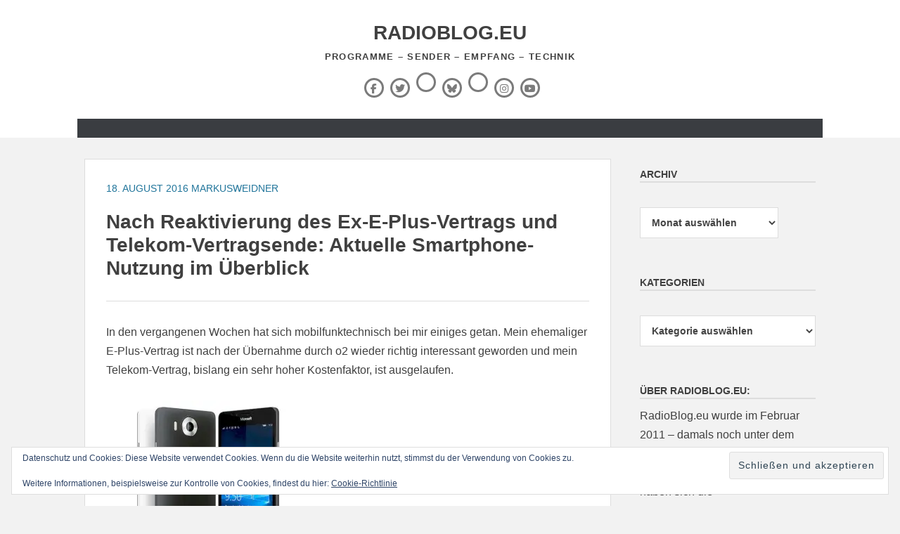

--- FILE ---
content_type: text/html; charset=UTF-8
request_url: https://www.radioblog.eu/2016/08/18/nach-reaktivierung-des-ex-e-plus-vertrags-und-telekom-vertragsende-aktuelle-smartphone-nutzung-im-ueberblick/
body_size: 98480
content:
		<!DOCTYPE html>
		<html lang="de">
		
<head>
		<meta charset="UTF-8">
		<meta name="viewport" content="width=device-width, initial-scale=1">
		<link rel="profile" href="https://gmpg.org/xfn/11">
		<link rel="pingback" href="https://www.radioblog.eu/xmlrpc.php"><meta name='robots' content='index, follow, max-image-preview:large, max-snippet:-1, max-video-preview:-1' />
<!-- Jetpack Site Verification Tags -->
<meta name="google-site-verification" content="1n7PhTldD1-GGkbvet2ttjjd54c0IOeUMfOhKDCM0ZM" />

	<!-- This site is optimized with the Yoast SEO plugin v26.7 - https://yoast.com/wordpress/plugins/seo/ -->
	<title>Nach Reaktivierung des Ex-E-Plus-Vertrags und Telekom-Vertragsende: Aktuelle Smartphone-Nutzung im Überblick - RadioBlog.eu</title>
	<link rel="canonical" href="https://www.radioblog.eu/2016/08/18/nach-reaktivierung-des-ex-e-plus-vertrags-und-telekom-vertragsende-aktuelle-smartphone-nutzung-im-ueberblick/" />
	<meta property="og:locale" content="de_DE" />
	<meta property="og:type" content="article" />
	<meta property="og:title" content="Nach Reaktivierung des Ex-E-Plus-Vertrags und Telekom-Vertragsende: Aktuelle Smartphone-Nutzung im Überblick - RadioBlog.eu" />
	<meta property="og:description" content="In den vergangenen Wochen hat sich mobilfunktechnisch bei mir einiges getan. Mein ehemaliger E-Plus-Vertrag ist nach der Übernahme durch o2 wieder richtig interessant geworden und mein Telekom-Vertrag, bislang ein sehr hoher Kostenfaktor, ist ausgelaufen. Nachdem nun vorerst keine Änderungen bei Weiterlesen …" />
	<meta property="og:url" content="https://www.radioblog.eu/2016/08/18/nach-reaktivierung-des-ex-e-plus-vertrags-und-telekom-vertragsende-aktuelle-smartphone-nutzung-im-ueberblick/" />
	<meta property="og:site_name" content="RadioBlog.eu" />
	<meta property="article:published_time" content="2016-08-18T06:41:08+00:00" />
	<meta property="og:image" content="https://smartphonefan.files.wordpress.com/2015/12/lumia-950.jpg?w=300" />
	<meta name="author" content="markusweidner" />
	<meta name="twitter:card" content="summary_large_image" />
	<meta name="twitter:label1" content="Verfasst von" />
	<meta name="twitter:data1" content="markusweidner" />
	<meta name="twitter:label2" content="Geschätzte Lesezeit" />
	<meta name="twitter:data2" content="2 Minuten" />
	<script type="application/ld+json" class="yoast-schema-graph">{"@context":"https://schema.org","@graph":[{"@type":"Article","@id":"https://www.radioblog.eu/2016/08/18/nach-reaktivierung-des-ex-e-plus-vertrags-und-telekom-vertragsende-aktuelle-smartphone-nutzung-im-ueberblick/#article","isPartOf":{"@id":"https://www.radioblog.eu/2016/08/18/nach-reaktivierung-des-ex-e-plus-vertrags-und-telekom-vertragsende-aktuelle-smartphone-nutzung-im-ueberblick/"},"author":{"name":"markusweidner","@id":"https://www.radioblog.eu/#/schema/person/cda566427ca5a8e6c1e922952e13e1c7"},"headline":"Nach Reaktivierung des Ex-E-Plus-Vertrags und Telekom-Vertragsende: Aktuelle Smartphone-Nutzung im Überblick","datePublished":"2016-08-18T06:41:08+00:00","mainEntityOfPage":{"@id":"https://www.radioblog.eu/2016/08/18/nach-reaktivierung-des-ex-e-plus-vertrags-und-telekom-vertragsende-aktuelle-smartphone-nutzung-im-ueberblick/"},"wordCount":422,"commentCount":0,"publisher":{"@id":"https://www.radioblog.eu/#/schema/person/cda566427ca5a8e6c1e922952e13e1c7"},"image":{"@id":"https://www.radioblog.eu/2016/08/18/nach-reaktivierung-des-ex-e-plus-vertrags-und-telekom-vertragsende-aktuelle-smartphone-nutzung-im-ueberblick/#primaryimage"},"thumbnailUrl":"https://smartphonefan.files.wordpress.com/2015/12/lumia-950.jpg?w=300","articleSection":["SmartPhoneFan.de"],"inLanguage":"de","potentialAction":[{"@type":"CommentAction","name":"Comment","target":["https://www.radioblog.eu/2016/08/18/nach-reaktivierung-des-ex-e-plus-vertrags-und-telekom-vertragsende-aktuelle-smartphone-nutzung-im-ueberblick/#respond"]}]},{"@type":"WebPage","@id":"https://www.radioblog.eu/2016/08/18/nach-reaktivierung-des-ex-e-plus-vertrags-und-telekom-vertragsende-aktuelle-smartphone-nutzung-im-ueberblick/","url":"https://www.radioblog.eu/2016/08/18/nach-reaktivierung-des-ex-e-plus-vertrags-und-telekom-vertragsende-aktuelle-smartphone-nutzung-im-ueberblick/","name":"Nach Reaktivierung des Ex-E-Plus-Vertrags und Telekom-Vertragsende: Aktuelle Smartphone-Nutzung im Überblick - RadioBlog.eu","isPartOf":{"@id":"https://www.radioblog.eu/#website"},"primaryImageOfPage":{"@id":"https://www.radioblog.eu/2016/08/18/nach-reaktivierung-des-ex-e-plus-vertrags-und-telekom-vertragsende-aktuelle-smartphone-nutzung-im-ueberblick/#primaryimage"},"image":{"@id":"https://www.radioblog.eu/2016/08/18/nach-reaktivierung-des-ex-e-plus-vertrags-und-telekom-vertragsende-aktuelle-smartphone-nutzung-im-ueberblick/#primaryimage"},"thumbnailUrl":"https://smartphonefan.files.wordpress.com/2015/12/lumia-950.jpg?w=300","datePublished":"2016-08-18T06:41:08+00:00","breadcrumb":{"@id":"https://www.radioblog.eu/2016/08/18/nach-reaktivierung-des-ex-e-plus-vertrags-und-telekom-vertragsende-aktuelle-smartphone-nutzung-im-ueberblick/#breadcrumb"},"inLanguage":"de","potentialAction":[{"@type":"ReadAction","target":["https://www.radioblog.eu/2016/08/18/nach-reaktivierung-des-ex-e-plus-vertrags-und-telekom-vertragsende-aktuelle-smartphone-nutzung-im-ueberblick/"]}]},{"@type":"ImageObject","inLanguage":"de","@id":"https://www.radioblog.eu/2016/08/18/nach-reaktivierung-des-ex-e-plus-vertrags-und-telekom-vertragsende-aktuelle-smartphone-nutzung-im-ueberblick/#primaryimage","url":"https://smartphonefan.files.wordpress.com/2015/12/lumia-950.jpg?w=300","contentUrl":"https://smartphonefan.files.wordpress.com/2015/12/lumia-950.jpg?w=300"},{"@type":"BreadcrumbList","@id":"https://www.radioblog.eu/2016/08/18/nach-reaktivierung-des-ex-e-plus-vertrags-und-telekom-vertragsende-aktuelle-smartphone-nutzung-im-ueberblick/#breadcrumb","itemListElement":[{"@type":"ListItem","position":1,"name":"Startseite","item":"https://www.radioblog.eu/"},{"@type":"ListItem","position":2,"name":"Nach Reaktivierung des Ex-E-Plus-Vertrags und Telekom-Vertragsende: Aktuelle Smartphone-Nutzung im Überblick"}]},{"@type":"WebSite","@id":"https://www.radioblog.eu/#website","url":"https://www.radioblog.eu/","name":"SmartPhoneFan.de","description":"Programme - Sender - Empfang - Technik","publisher":{"@id":"https://www.radioblog.eu/#/schema/person/cda566427ca5a8e6c1e922952e13e1c7"},"potentialAction":[{"@type":"SearchAction","target":{"@type":"EntryPoint","urlTemplate":"https://www.radioblog.eu/?s={search_term_string}"},"query-input":{"@type":"PropertyValueSpecification","valueRequired":true,"valueName":"search_term_string"}}],"inLanguage":"de"},{"@type":["Person","Organization"],"@id":"https://www.radioblog.eu/#/schema/person/cda566427ca5a8e6c1e922952e13e1c7","name":"markusweidner","image":{"@type":"ImageObject","inLanguage":"de","@id":"https://www.radioblog.eu/#/schema/person/image/","url":"https://secure.gravatar.com/avatar/ae653728b77060d697ebae063b1dc32813ced93c8601bafc3f27cf4afbe25b10?s=96&d=mm&r=g","contentUrl":"https://secure.gravatar.com/avatar/ae653728b77060d697ebae063b1dc32813ced93c8601bafc3f27cf4afbe25b10?s=96&d=mm&r=g","caption":"markusweidner"},"logo":{"@id":"https://www.radioblog.eu/#/schema/person/image/"},"url":"https://www.radioblog.eu/author/markusweidner/"}]}</script>
	<!-- / Yoast SEO plugin. -->


<link rel='dns-prefetch' href='//secure.gravatar.com' />
<link rel='dns-prefetch' href='//stats.wp.com' />
<link rel='dns-prefetch' href='//v0.wordpress.com' />
<link rel='dns-prefetch' href='//widgets.wp.com' />
<link rel='dns-prefetch' href='//s0.wp.com' />
<link rel='dns-prefetch' href='//0.gravatar.com' />
<link rel='dns-prefetch' href='//1.gravatar.com' />
<link rel='dns-prefetch' href='//2.gravatar.com' />
<link rel='dns-prefetch' href='//jetpack.wordpress.com' />
<link rel='dns-prefetch' href='//public-api.wordpress.com' />
<link rel='preconnect' href='//i0.wp.com' />
<link rel='preconnect' href='//c0.wp.com' />
<link rel="alternate" type="application/rss+xml" title="RadioBlog.eu &raquo; Feed" href="https://www.radioblog.eu/feed/" />
<link rel="alternate" type="application/rss+xml" title="RadioBlog.eu &raquo; Kommentar-Feed" href="https://www.radioblog.eu/comments/feed/" />
<link rel="alternate" type="application/rss+xml" title="RadioBlog.eu &raquo; Nach Reaktivierung des Ex-E-Plus-Vertrags und Telekom-Vertragsende: Aktuelle Smartphone-Nutzung im Überblick-Kommentar-Feed" href="https://www.radioblog.eu/2016/08/18/nach-reaktivierung-des-ex-e-plus-vertrags-und-telekom-vertragsende-aktuelle-smartphone-nutzung-im-ueberblick/feed/" />
<link rel="alternate" title="oEmbed (JSON)" type="application/json+oembed" href="https://www.radioblog.eu/wp-json/oembed/1.0/embed?url=https%3A%2F%2Fwww.radioblog.eu%2F2016%2F08%2F18%2Fnach-reaktivierung-des-ex-e-plus-vertrags-und-telekom-vertragsende-aktuelle-smartphone-nutzung-im-ueberblick%2F" />
<link rel="alternate" title="oEmbed (XML)" type="text/xml+oembed" href="https://www.radioblog.eu/wp-json/oembed/1.0/embed?url=https%3A%2F%2Fwww.radioblog.eu%2F2016%2F08%2F18%2Fnach-reaktivierung-des-ex-e-plus-vertrags-und-telekom-vertragsende-aktuelle-smartphone-nutzung-im-ueberblick%2F&#038;format=xml" />
<style id='wp-img-auto-sizes-contain-inline-css' type='text/css'>
img:is([sizes=auto i],[sizes^="auto," i]){contain-intrinsic-size:3000px 1500px}
/*# sourceURL=wp-img-auto-sizes-contain-inline-css */
</style>
<link rel='stylesheet' id='jetpack_related-posts-css' href='https://c0.wp.com/p/jetpack/15.4/modules/related-posts/related-posts.css' type='text/css' media='all' />
<style id='wp-emoji-styles-inline-css' type='text/css'>

	img.wp-smiley, img.emoji {
		display: inline !important;
		border: none !important;
		box-shadow: none !important;
		height: 1em !important;
		width: 1em !important;
		margin: 0 0.07em !important;
		vertical-align: -0.1em !important;
		background: none !important;
		padding: 0 !important;
	}
/*# sourceURL=wp-emoji-styles-inline-css */
</style>
<style id='wp-block-library-inline-css' type='text/css'>
:root{--wp-block-synced-color:#7a00df;--wp-block-synced-color--rgb:122,0,223;--wp-bound-block-color:var(--wp-block-synced-color);--wp-editor-canvas-background:#ddd;--wp-admin-theme-color:#007cba;--wp-admin-theme-color--rgb:0,124,186;--wp-admin-theme-color-darker-10:#006ba1;--wp-admin-theme-color-darker-10--rgb:0,107,160.5;--wp-admin-theme-color-darker-20:#005a87;--wp-admin-theme-color-darker-20--rgb:0,90,135;--wp-admin-border-width-focus:2px}@media (min-resolution:192dpi){:root{--wp-admin-border-width-focus:1.5px}}.wp-element-button{cursor:pointer}:root .has-very-light-gray-background-color{background-color:#eee}:root .has-very-dark-gray-background-color{background-color:#313131}:root .has-very-light-gray-color{color:#eee}:root .has-very-dark-gray-color{color:#313131}:root .has-vivid-green-cyan-to-vivid-cyan-blue-gradient-background{background:linear-gradient(135deg,#00d084,#0693e3)}:root .has-purple-crush-gradient-background{background:linear-gradient(135deg,#34e2e4,#4721fb 50%,#ab1dfe)}:root .has-hazy-dawn-gradient-background{background:linear-gradient(135deg,#faaca8,#dad0ec)}:root .has-subdued-olive-gradient-background{background:linear-gradient(135deg,#fafae1,#67a671)}:root .has-atomic-cream-gradient-background{background:linear-gradient(135deg,#fdd79a,#004a59)}:root .has-nightshade-gradient-background{background:linear-gradient(135deg,#330968,#31cdcf)}:root .has-midnight-gradient-background{background:linear-gradient(135deg,#020381,#2874fc)}:root{--wp--preset--font-size--normal:16px;--wp--preset--font-size--huge:42px}.has-regular-font-size{font-size:1em}.has-larger-font-size{font-size:2.625em}.has-normal-font-size{font-size:var(--wp--preset--font-size--normal)}.has-huge-font-size{font-size:var(--wp--preset--font-size--huge)}.has-text-align-center{text-align:center}.has-text-align-left{text-align:left}.has-text-align-right{text-align:right}.has-fit-text{white-space:nowrap!important}#end-resizable-editor-section{display:none}.aligncenter{clear:both}.items-justified-left{justify-content:flex-start}.items-justified-center{justify-content:center}.items-justified-right{justify-content:flex-end}.items-justified-space-between{justify-content:space-between}.screen-reader-text{border:0;clip-path:inset(50%);height:1px;margin:-1px;overflow:hidden;padding:0;position:absolute;width:1px;word-wrap:normal!important}.screen-reader-text:focus{background-color:#ddd;clip-path:none;color:#444;display:block;font-size:1em;height:auto;left:5px;line-height:normal;padding:15px 23px 14px;text-decoration:none;top:5px;width:auto;z-index:100000}html :where(.has-border-color){border-style:solid}html :where([style*=border-top-color]){border-top-style:solid}html :where([style*=border-right-color]){border-right-style:solid}html :where([style*=border-bottom-color]){border-bottom-style:solid}html :where([style*=border-left-color]){border-left-style:solid}html :where([style*=border-width]){border-style:solid}html :where([style*=border-top-width]){border-top-style:solid}html :where([style*=border-right-width]){border-right-style:solid}html :where([style*=border-bottom-width]){border-bottom-style:solid}html :where([style*=border-left-width]){border-left-style:solid}html :where(img[class*=wp-image-]){height:auto;max-width:100%}:where(figure){margin:0 0 1em}html :where(.is-position-sticky){--wp-admin--admin-bar--position-offset:var(--wp-admin--admin-bar--height,0px)}@media screen and (max-width:600px){html :where(.is-position-sticky){--wp-admin--admin-bar--position-offset:0px}}

/*# sourceURL=wp-block-library-inline-css */
</style><style id='global-styles-inline-css' type='text/css'>
:root{--wp--preset--aspect-ratio--square: 1;--wp--preset--aspect-ratio--4-3: 4/3;--wp--preset--aspect-ratio--3-4: 3/4;--wp--preset--aspect-ratio--3-2: 3/2;--wp--preset--aspect-ratio--2-3: 2/3;--wp--preset--aspect-ratio--16-9: 16/9;--wp--preset--aspect-ratio--9-16: 9/16;--wp--preset--color--black: #111111;--wp--preset--color--cyan-bluish-gray: #abb8c3;--wp--preset--color--white: #ffffff;--wp--preset--color--pale-pink: #f78da7;--wp--preset--color--vivid-red: #cf2e2e;--wp--preset--color--luminous-vivid-orange: #ff6900;--wp--preset--color--luminous-vivid-amber: #fcb900;--wp--preset--color--light-green-cyan: #7bdcb5;--wp--preset--color--vivid-green-cyan: #00d084;--wp--preset--color--pale-cyan-blue: #8ed1fc;--wp--preset--color--vivid-cyan-blue: #0693e3;--wp--preset--color--vivid-purple: #9b51e0;--wp--preset--color--gray: #f4f4f4;--wp--preset--color--yellow: #e5ae4a;--wp--preset--color--blue: #1b8be0;--wp--preset--color--pink: #f2157d;--wp--preset--gradient--vivid-cyan-blue-to-vivid-purple: linear-gradient(135deg,rgb(6,147,227) 0%,rgb(155,81,224) 100%);--wp--preset--gradient--light-green-cyan-to-vivid-green-cyan: linear-gradient(135deg,rgb(122,220,180) 0%,rgb(0,208,130) 100%);--wp--preset--gradient--luminous-vivid-amber-to-luminous-vivid-orange: linear-gradient(135deg,rgb(252,185,0) 0%,rgb(255,105,0) 100%);--wp--preset--gradient--luminous-vivid-orange-to-vivid-red: linear-gradient(135deg,rgb(255,105,0) 0%,rgb(207,46,46) 100%);--wp--preset--gradient--very-light-gray-to-cyan-bluish-gray: linear-gradient(135deg,rgb(238,238,238) 0%,rgb(169,184,195) 100%);--wp--preset--gradient--cool-to-warm-spectrum: linear-gradient(135deg,rgb(74,234,220) 0%,rgb(151,120,209) 20%,rgb(207,42,186) 40%,rgb(238,44,130) 60%,rgb(251,105,98) 80%,rgb(254,248,76) 100%);--wp--preset--gradient--blush-light-purple: linear-gradient(135deg,rgb(255,206,236) 0%,rgb(152,150,240) 100%);--wp--preset--gradient--blush-bordeaux: linear-gradient(135deg,rgb(254,205,165) 0%,rgb(254,45,45) 50%,rgb(107,0,62) 100%);--wp--preset--gradient--luminous-dusk: linear-gradient(135deg,rgb(255,203,112) 0%,rgb(199,81,192) 50%,rgb(65,88,208) 100%);--wp--preset--gradient--pale-ocean: linear-gradient(135deg,rgb(255,245,203) 0%,rgb(182,227,212) 50%,rgb(51,167,181) 100%);--wp--preset--gradient--electric-grass: linear-gradient(135deg,rgb(202,248,128) 0%,rgb(113,206,126) 100%);--wp--preset--gradient--midnight: linear-gradient(135deg,rgb(2,3,129) 0%,rgb(40,116,252) 100%);--wp--preset--font-size--small: 13px;--wp--preset--font-size--medium: 20px;--wp--preset--font-size--large: 42px;--wp--preset--font-size--x-large: 42px;--wp--preset--font-size--normal: 16px;--wp--preset--font-size--huge: 56px;--wp--preset--spacing--20: 0.44rem;--wp--preset--spacing--30: 0.67rem;--wp--preset--spacing--40: 1rem;--wp--preset--spacing--50: 1.5rem;--wp--preset--spacing--60: 2.25rem;--wp--preset--spacing--70: 3.38rem;--wp--preset--spacing--80: 5.06rem;--wp--preset--shadow--natural: 6px 6px 9px rgba(0, 0, 0, 0.2);--wp--preset--shadow--deep: 12px 12px 50px rgba(0, 0, 0, 0.4);--wp--preset--shadow--sharp: 6px 6px 0px rgba(0, 0, 0, 0.2);--wp--preset--shadow--outlined: 6px 6px 0px -3px rgb(255, 255, 255), 6px 6px rgb(0, 0, 0);--wp--preset--shadow--crisp: 6px 6px 0px rgb(0, 0, 0);}:where(.is-layout-flex){gap: 0.5em;}:where(.is-layout-grid){gap: 0.5em;}body .is-layout-flex{display: flex;}.is-layout-flex{flex-wrap: wrap;align-items: center;}.is-layout-flex > :is(*, div){margin: 0;}body .is-layout-grid{display: grid;}.is-layout-grid > :is(*, div){margin: 0;}:where(.wp-block-columns.is-layout-flex){gap: 2em;}:where(.wp-block-columns.is-layout-grid){gap: 2em;}:where(.wp-block-post-template.is-layout-flex){gap: 1.25em;}:where(.wp-block-post-template.is-layout-grid){gap: 1.25em;}.has-black-color{color: var(--wp--preset--color--black) !important;}.has-cyan-bluish-gray-color{color: var(--wp--preset--color--cyan-bluish-gray) !important;}.has-white-color{color: var(--wp--preset--color--white) !important;}.has-pale-pink-color{color: var(--wp--preset--color--pale-pink) !important;}.has-vivid-red-color{color: var(--wp--preset--color--vivid-red) !important;}.has-luminous-vivid-orange-color{color: var(--wp--preset--color--luminous-vivid-orange) !important;}.has-luminous-vivid-amber-color{color: var(--wp--preset--color--luminous-vivid-amber) !important;}.has-light-green-cyan-color{color: var(--wp--preset--color--light-green-cyan) !important;}.has-vivid-green-cyan-color{color: var(--wp--preset--color--vivid-green-cyan) !important;}.has-pale-cyan-blue-color{color: var(--wp--preset--color--pale-cyan-blue) !important;}.has-vivid-cyan-blue-color{color: var(--wp--preset--color--vivid-cyan-blue) !important;}.has-vivid-purple-color{color: var(--wp--preset--color--vivid-purple) !important;}.has-black-background-color{background-color: var(--wp--preset--color--black) !important;}.has-cyan-bluish-gray-background-color{background-color: var(--wp--preset--color--cyan-bluish-gray) !important;}.has-white-background-color{background-color: var(--wp--preset--color--white) !important;}.has-pale-pink-background-color{background-color: var(--wp--preset--color--pale-pink) !important;}.has-vivid-red-background-color{background-color: var(--wp--preset--color--vivid-red) !important;}.has-luminous-vivid-orange-background-color{background-color: var(--wp--preset--color--luminous-vivid-orange) !important;}.has-luminous-vivid-amber-background-color{background-color: var(--wp--preset--color--luminous-vivid-amber) !important;}.has-light-green-cyan-background-color{background-color: var(--wp--preset--color--light-green-cyan) !important;}.has-vivid-green-cyan-background-color{background-color: var(--wp--preset--color--vivid-green-cyan) !important;}.has-pale-cyan-blue-background-color{background-color: var(--wp--preset--color--pale-cyan-blue) !important;}.has-vivid-cyan-blue-background-color{background-color: var(--wp--preset--color--vivid-cyan-blue) !important;}.has-vivid-purple-background-color{background-color: var(--wp--preset--color--vivid-purple) !important;}.has-black-border-color{border-color: var(--wp--preset--color--black) !important;}.has-cyan-bluish-gray-border-color{border-color: var(--wp--preset--color--cyan-bluish-gray) !important;}.has-white-border-color{border-color: var(--wp--preset--color--white) !important;}.has-pale-pink-border-color{border-color: var(--wp--preset--color--pale-pink) !important;}.has-vivid-red-border-color{border-color: var(--wp--preset--color--vivid-red) !important;}.has-luminous-vivid-orange-border-color{border-color: var(--wp--preset--color--luminous-vivid-orange) !important;}.has-luminous-vivid-amber-border-color{border-color: var(--wp--preset--color--luminous-vivid-amber) !important;}.has-light-green-cyan-border-color{border-color: var(--wp--preset--color--light-green-cyan) !important;}.has-vivid-green-cyan-border-color{border-color: var(--wp--preset--color--vivid-green-cyan) !important;}.has-pale-cyan-blue-border-color{border-color: var(--wp--preset--color--pale-cyan-blue) !important;}.has-vivid-cyan-blue-border-color{border-color: var(--wp--preset--color--vivid-cyan-blue) !important;}.has-vivid-purple-border-color{border-color: var(--wp--preset--color--vivid-purple) !important;}.has-vivid-cyan-blue-to-vivid-purple-gradient-background{background: var(--wp--preset--gradient--vivid-cyan-blue-to-vivid-purple) !important;}.has-light-green-cyan-to-vivid-green-cyan-gradient-background{background: var(--wp--preset--gradient--light-green-cyan-to-vivid-green-cyan) !important;}.has-luminous-vivid-amber-to-luminous-vivid-orange-gradient-background{background: var(--wp--preset--gradient--luminous-vivid-amber-to-luminous-vivid-orange) !important;}.has-luminous-vivid-orange-to-vivid-red-gradient-background{background: var(--wp--preset--gradient--luminous-vivid-orange-to-vivid-red) !important;}.has-very-light-gray-to-cyan-bluish-gray-gradient-background{background: var(--wp--preset--gradient--very-light-gray-to-cyan-bluish-gray) !important;}.has-cool-to-warm-spectrum-gradient-background{background: var(--wp--preset--gradient--cool-to-warm-spectrum) !important;}.has-blush-light-purple-gradient-background{background: var(--wp--preset--gradient--blush-light-purple) !important;}.has-blush-bordeaux-gradient-background{background: var(--wp--preset--gradient--blush-bordeaux) !important;}.has-luminous-dusk-gradient-background{background: var(--wp--preset--gradient--luminous-dusk) !important;}.has-pale-ocean-gradient-background{background: var(--wp--preset--gradient--pale-ocean) !important;}.has-electric-grass-gradient-background{background: var(--wp--preset--gradient--electric-grass) !important;}.has-midnight-gradient-background{background: var(--wp--preset--gradient--midnight) !important;}.has-small-font-size{font-size: var(--wp--preset--font-size--small) !important;}.has-medium-font-size{font-size: var(--wp--preset--font-size--medium) !important;}.has-large-font-size{font-size: var(--wp--preset--font-size--large) !important;}.has-x-large-font-size{font-size: var(--wp--preset--font-size--x-large) !important;}
/*# sourceURL=global-styles-inline-css */
</style>

<style id='classic-theme-styles-inline-css' type='text/css'>
/*! This file is auto-generated */
.wp-block-button__link{color:#fff;background-color:#32373c;border-radius:9999px;box-shadow:none;text-decoration:none;padding:calc(.667em + 2px) calc(1.333em + 2px);font-size:1.125em}.wp-block-file__button{background:#32373c;color:#fff;text-decoration:none}
/*# sourceURL=/wp-includes/css/classic-themes.min.css */
</style>
<link rel='stylesheet' id='chicago-style-css' href='https://www.radioblog.eu/wp-content/themes/chicago/style.css?ver=20251214-93719' type='text/css' media='all' />
<link rel='stylesheet' id='chicago-block-style-css' href='https://www.radioblog.eu/wp-content/themes/chicago/css/blocks.css?ver=1765705039' type='text/css' media='all' />
<link rel='stylesheet' id='font-awesome-css' href='https://www.radioblog.eu/wp-content/themes/chicago/css/font-awesome/css/all.min.css?ver=6.7.2' type='text/css' media='all' />
<link rel='stylesheet' id='chicago-light-css' href='https://www.radioblog.eu/wp-content/themes/chicago/css/colors/light.css' type='text/css' media='all' />
<link rel='stylesheet' id='jetpack_likes-css' href='https://c0.wp.com/p/jetpack/15.4/modules/likes/style.css' type='text/css' media='all' />
<link rel='stylesheet' id='__EPYT__style-css' href='https://www.radioblog.eu/wp-content/plugins/youtube-embed-plus/styles/ytprefs.min.css?ver=14.2.4' type='text/css' media='all' />
<style id='__EPYT__style-inline-css' type='text/css'>

                .epyt-gallery-thumb {
                        width: 33.333%;
                }
                
/*# sourceURL=__EPYT__style-inline-css */
</style>
<link rel='stylesheet' id='sharedaddy-css' href='https://c0.wp.com/p/jetpack/15.4/modules/sharedaddy/sharing.css' type='text/css' media='all' />
<link rel='stylesheet' id='social-logos-css' href='https://c0.wp.com/p/jetpack/15.4/_inc/social-logos/social-logos.min.css' type='text/css' media='all' />
<script type="text/javascript" id="jetpack_related-posts-js-extra">
/* <![CDATA[ */
var related_posts_js_options = {"post_heading":"h4"};
//# sourceURL=jetpack_related-posts-js-extra
/* ]]> */
</script>
<script type="text/javascript" src="https://c0.wp.com/p/jetpack/15.4/_inc/build/related-posts/related-posts.min.js" id="jetpack_related-posts-js"></script>
<script type="text/javascript" src="https://c0.wp.com/c/6.9/wp-includes/js/jquery/jquery.min.js" id="jquery-core-js"></script>
<script type="text/javascript" src="https://c0.wp.com/c/6.9/wp-includes/js/jquery/jquery-migrate.min.js" id="jquery-migrate-js"></script>
<script type="text/javascript" id="__ytprefs__-js-extra">
/* <![CDATA[ */
var _EPYT_ = {"ajaxurl":"https://www.radioblog.eu/wp-admin/admin-ajax.php","security":"93226a422e","gallery_scrolloffset":"20","eppathtoscripts":"https://www.radioblog.eu/wp-content/plugins/youtube-embed-plus/scripts/","eppath":"https://www.radioblog.eu/wp-content/plugins/youtube-embed-plus/","epresponsiveselector":"[\"iframe.__youtube_prefs__\",\"iframe[src*='youtube.com']\",\"iframe[src*='youtube-nocookie.com']\",\"iframe[data-ep-src*='youtube.com']\",\"iframe[data-ep-src*='youtube-nocookie.com']\",\"iframe[data-ep-gallerysrc*='youtube.com']\"]","epdovol":"1","version":"14.2.4","evselector":"iframe.__youtube_prefs__[src], iframe[src*=\"youtube.com/embed/\"], iframe[src*=\"youtube-nocookie.com/embed/\"]","ajax_compat":"","maxres_facade":"eager","ytapi_load":"light","pause_others":"","stopMobileBuffer":"1","facade_mode":"","not_live_on_channel":""};
//# sourceURL=__ytprefs__-js-extra
/* ]]> */
</script>
<script type="text/javascript" src="https://www.radioblog.eu/wp-content/plugins/youtube-embed-plus/scripts/ytprefs.min.js?ver=14.2.4" id="__ytprefs__-js"></script>
<link rel="https://api.w.org/" href="https://www.radioblog.eu/wp-json/" /><link rel="alternate" title="JSON" type="application/json" href="https://www.radioblog.eu/wp-json/wp/v2/posts/7684" /><link rel="EditURI" type="application/rsd+xml" title="RSD" href="https://www.radioblog.eu/xmlrpc.php?rsd" />
<meta name="generator" content="WordPress 6.9" />
<link rel='shortlink' href='https://wp.me/p9rjDR-1ZW' />
	<style>img#wpstats{display:none}</style>
			<style type="text/css">
			.site-title a,
		.site-description {
			color: #404040;
		}
		</style>
	<style type="text/css" id="custom-background-css">
body.custom-background { background-color: #f2f2f2; }
</style>
			<style type="text/css" id="wp-custom-css">
			.main-navigation ul {
    padding: 0px; 
    text-align: center;
    text-transform: uppercase;
}

    .menu-toggle,
    .main-navigation.toggled ul,
    .main-navigation.toggled .nav-menu {
        display: none;
        margin: 0 auto;
    }

.ccfic {
    margin: 0;
    font-size: 9px;
    font-size: 0.6875rem;
    color: #777;
}		</style>
		<link rel='stylesheet' id='jetpack-swiper-library-css' href='https://c0.wp.com/p/jetpack/15.4/_inc/blocks/swiper.css' type='text/css' media='all' />
<link rel='stylesheet' id='jetpack-carousel-css' href='https://c0.wp.com/p/jetpack/15.4/modules/carousel/jetpack-carousel.css' type='text/css' media='all' />
<link rel='stylesheet' id='eu-cookie-law-style-css' href='https://c0.wp.com/p/jetpack/15.4/modules/widgets/eu-cookie-law/style.css' type='text/css' media='all' />
</head>

<body data-rsssl=1 class="wp-singular post-template-default single single-post postid-7684 single-format-standard custom-background wp-embed-responsive wp-theme-chicago no-header-image two-columns content-left excerpt-image-left">


			<div id="page" class="hfeed site">
		<a class="skip-link screen-reader-text" href="#content">Zum Inhalt springen</a>
		
		<header id="masthead" class="site-header" role="banner">
				<div class="site-banner">
	    	<div class="wrapper">
				<div class="site-branding">
					<p class="site-title"><a href="https://www.radioblog.eu/" rel="home">RadioBlog.eu</a></p>
					<p class="site-description">Programme &#8211; Sender &#8211; Empfang &#8211; Technik</p>
				</div><!-- .site-branding -->
					</div><!-- .wrapper -->
		</div><!-- .site-banner -->
		            <div class="social-menu">
		        <div class="wrapper"><ul id="menu-social-media" class="menu"><li id="menu-item-9784" class="menu-item menu-item-type-custom menu-item-object-custom menu-item-9784"><a href="https://www.facebook.com/radioblog.eu"><span class="screen-reader-text">Facebook</span></a></li>
<li id="menu-item-9785" class="menu-item menu-item-type-custom menu-item-object-custom menu-item-9785"><a href="https://twitter.com/radioblog_eu"><span class="screen-reader-text">X (Twitter)</span></a></li>
<li id="menu-item-37171" class="menu-item menu-item-type-custom menu-item-object-custom menu-item-37171"><a href="https://www.threads.net/@radioblog.eu"><span class="screen-reader-text">Threads</span></a></li>
<li id="menu-item-37167" class="menu-item menu-item-type-custom menu-item-object-custom menu-item-37167"><a href="https://bsky.app/profile/radioblog-eu.bsky.social"><span class="screen-reader-text">BlueSky</span></a></li>
<li id="menu-item-9801" class="menu-item menu-item-type-custom menu-item-object-custom menu-item-9801"><a href="https://www.radioblog.eu/feed/"><span class="screen-reader-text">RSS-Feed</span></a></li>
<li id="menu-item-25172" class="menu-item menu-item-type-custom menu-item-object-custom menu-item-25172"><a href="https://www.instagram.com/radioblog.eu/"><span class="screen-reader-text">Instagram</span></a></li>
<li id="menu-item-25198" class="menu-item menu-item-type-custom menu-item-object-custom menu-item-25198"><a href="https://www.youtube.com/@RadioBlog"><span class="screen-reader-text">YouTube</span></a></li>
</ul></div>            </div><!-- .social-menu -->
            	<nav id="site-navigation" class="main-navigation nav-primary" role="navigation">
    		<div class="wrapper">
	    		<button class="menu-toggle" aria-controls="primary-menu" aria-expanded="false">Menü</button>
	           	<a class="screen-reader-text skip-link" href="#content">Zum Inhalt springen</a>

	           	<ul id="primary-menu" class="menu chicago-nav-menu"><li id="menu-item-9789" class="menu-item menu-item-type-custom menu-item-object-custom menu-item-9789"><a href="http://www.smartphonefan.de/"></a></li>
</ul>          	</div><!-- .wrapper -->
        </nav><!-- #site-navigation -->
	    		</header><!-- #masthead -->
		<!-- Disable Header Image -->		<div id="content" class="site-content">
	
	<div id="primary" class="content-area">
		
		
		<main id="main" class="site-main" role="main">

		
			
<!-- Page/Post Single Image Disabled or No Image set in Post Thumbnail -->
<article id="post-7684" class="post-7684 post type-post status-publish format-standard hentry category-smartphonefan-de">
	<header class="entry-header">
		<div class="entry-meta">
			<span class="posted-on"><a href="https://www.radioblog.eu/2016/08/18/nach-reaktivierung-des-ex-e-plus-vertrags-und-telekom-vertragsende-aktuelle-smartphone-nutzung-im-ueberblick/" rel="bookmark"><time class="entry-date published updated" datetime="2016-08-18T07:41:08+02:00">18. August 2016</time></a></span><span class="byline"> <span class="author vcard"><a class="url fn n" href="https://www.radioblog.eu/author/markusweidner/">markusweidner</a></span></span>		</div><!-- .entry-meta -->
        
		<h1 class="entry-title">Nach Reaktivierung des Ex-E-Plus-Vertrags und Telekom-Vertragsende: Aktuelle Smartphone-Nutzung im Überblick</h1>	</header><!-- .entry-header -->

	<div class="entry-content">
		<p>In den vergangenen Wochen hat sich mobilfunktechnisch bei mir einiges getan. Mein ehemaliger E-Plus-Vertrag ist nach der Übernahme durch o2 wieder richtig interessant geworden und mein Telekom-Vertrag, bislang ein sehr hoher Kostenfaktor, ist ausgelaufen.</p>
<figure id="attachment_6596" aria-describedby="caption-attachment-6596" style="width: 300px" class="wp-caption alignnone"><a href="https://www.smartphonefan.de/2015/12/08/microsoft-lumia-950-dual-sim-und-apple-iphone-6s-plus-mit-zwei-smartphones-alles-abgedeckt/lumia-950/" rel="attachment wp-att-6596"><img data-recalc-dims="1" fetchpriority="high" decoding="async" data-attachment-id="6596" data-permalink="https://www.radioblog.eu/2015/12/08/microsoft-lumia-950-dual-sim-und-apple-iphone-6s-plus-mit-zwei-smartphones-alles-abgedeckt/lumia-950/" data-orig-file="https://i0.wp.com/www.radioblog.eu/wp-content/uploads/2015/12/lumia-950.jpg?fit=550%2C413&amp;ssl=1" data-orig-size="550,413" data-comments-opened="1" data-image-meta="{&quot;aperture&quot;:&quot;0&quot;,&quot;credit&quot;:&quot;&quot;,&quot;camera&quot;:&quot;&quot;,&quot;caption&quot;:&quot;&quot;,&quot;created_timestamp&quot;:&quot;0&quot;,&quot;copyright&quot;:&quot;&quot;,&quot;focal_length&quot;:&quot;0&quot;,&quot;iso&quot;:&quot;0&quot;,&quot;shutter_speed&quot;:&quot;0&quot;,&quot;title&quot;:&quot;&quot;,&quot;orientation&quot;:&quot;0&quot;}" data-image-title="Lumia 950 DS (Foto: Microsoft)" data-image-description="&lt;p&gt;Lumia 950 DS (Foto: Microsoft)&lt;/p&gt;
" data-image-caption="&lt;p&gt;Lumia 950 DS (Foto: Microsoft)&lt;/p&gt;
" data-medium-file="https://i0.wp.com/www.radioblog.eu/wp-content/uploads/2015/12/lumia-950.jpg?fit=300%2C225&amp;ssl=1" data-large-file="https://i0.wp.com/www.radioblog.eu/wp-content/uploads/2015/12/lumia-950.jpg?fit=550%2C413&amp;ssl=1" class="size-medium wp-image-6596" src="https://smartphonefan.files.wordpress.com/2015/12/lumia-950.jpg?w=300&#038;resize=300%2C225" alt="Lumia 950 DS steht wieder hoch im Kurs (Foto: Microsoft)" width="300" height="225" srcset="https://i0.wp.com/www.radioblog.eu/wp-content/uploads/2015/12/lumia-950.jpg?w=550&amp;ssl=1 550w, https://i0.wp.com/www.radioblog.eu/wp-content/uploads/2015/12/lumia-950.jpg?resize=300%2C225&amp;ssl=1 300w, https://i0.wp.com/www.radioblog.eu/wp-content/uploads/2015/12/lumia-950.jpg?resize=200%2C150&amp;ssl=1 200w" sizes="(max-width: 300px) 100vw, 300px" /></a><figcaption id="caption-attachment-6596" class="wp-caption-text">Lumia 950 DS steht wieder hoch im Kurs (Foto: Microsoft)</figcaption></figure>
<p><span id="more-7684"></span></p>
<p>Nachdem nun vorerst keine Änderungen bei Verträgen und SIM-Karten zu erwarten sind, habe ich nun einmal wieder meine Smartphone-Konfiguration optimiert. Das Microsoft Lumia 950 Dual-SIM hat dabei das Apple iPhone SE als Geschäftshandy verdrängt.</p>
<p>Ich habe meine geschäftliche Festnetznummer auf einen simquadrat-Anschluss umgeleitet, der auch noch einen VoIP-Account besitzt, den die sipgate-Marke seinerzeit nur für wenige Wochen angeboten hatte. Zuhause kann ich Anrufe direkt am Festnetztelefon entgegennehmen. Für die mobile Erreichbarkeit hatte ich aber einen kostenpflichtigen Parallelruf auf meine Vodafone-Nummer eingerichtet, um nicht für simquadrat ein drittes Handy mitnehmen zu müssen.</p>
<p>Mit dem Microsoft Lumia 950 Dual-SIM habe ich nun ein Smartphone zur Verfügung, bei dem ich die simqadrat-Karte parallel zum Vodafone-Anschluss betreiben kann. Bei allen Nachteilen der Windows-10-Mobile-Plattform: Das ist ein deutlicher Pluspunkt.</p>
<p>Das Huawei Mate 8 bleibt privates Hauptgerät. Ich nutze das Telefon wie bisher mit meinem o2-Vertrag und einer Telekom-Daten-SIM von mobilcom-debitel, die dafür sorgt, dass ich &#8211; zusammen mit dem Lumia &#8211; immer alle deutschen Mobilfunknetze &#8222;am Mann&#8220; habe.</p>
<p>Das Apple iPhone SE nutze ich werktags vor allem als Multimedia-Device im Büro &#8211; etwa um Spotify-Musik oder Podcasts per AirPlay auf die HiFi-Anlage zu streamen. Am Wochenende nehme ich das Telefon anstelle des Lumia 950 mit. Im iPhone befindet sich meine 1&amp;1-SIM, so dass ich auch in der Freizeit stets im Vodafone-Netz auf Empfang bin.</p>
<p>Darüber hinaus betreibe ich das Blackberry Priv mit meinem zweiten o2-Vertrag, dessen 100 GB Datenvolumen ich aber unterwegs maximal bei längeren Reisen brauche. Mobil habe ich dieses Smartphone daher in der Regel nicht dabei. Da reichen auch die MultiCards im MiFi und Surfstick.</p>
<p>Und dann wäre da noch das Blackberry Classic, dessen Tastatur ich nach wie vor genial finde. Dieses Smartphone ist die Heimat meiner zweiten simquadrat-Karte, auf der beispielsweise seit Dienstag meine bisherige Telekom-Nummer aufgeschaltet ist.</p>
<p>Fünf Smartphones sind zu viel, zu unübersichtlich? Das finde ich auch. In der Regel habe ich daher nur zwei Geräte in Gebrauch. Das sind werktags tagsüber das Microsoft Lumia 950 Dual-SIM und das Huawei Mate 8. In der Freizeit sind es dann das Apple iPhone SE und das Huawei Mate 8.</p>
<div class="sharedaddy sd-sharing-enabled"><div class="robots-nocontent sd-block sd-social sd-social-icon sd-sharing"><h3 class="sd-title">Teilen mit:</h3><div class="sd-content"><ul><li class="share-facebook"><a rel="nofollow noopener noreferrer"
				data-shared="sharing-facebook-7684"
				class="share-facebook sd-button share-icon no-text"
				href="https://www.radioblog.eu/2016/08/18/nach-reaktivierung-des-ex-e-plus-vertrags-und-telekom-vertragsende-aktuelle-smartphone-nutzung-im-ueberblick/?share=facebook"
				target="_blank"
				aria-labelledby="sharing-facebook-7684"
				>
				<span id="sharing-facebook-7684" hidden>Klick, um auf Facebook zu teilen (Wird in neuem Fenster geöffnet)</span>
				<span>Facebook</span>
			</a></li><li class="share-twitter"><a rel="nofollow noopener noreferrer"
				data-shared="sharing-twitter-7684"
				class="share-twitter sd-button share-icon no-text"
				href="https://www.radioblog.eu/2016/08/18/nach-reaktivierung-des-ex-e-plus-vertrags-und-telekom-vertragsende-aktuelle-smartphone-nutzung-im-ueberblick/?share=twitter"
				target="_blank"
				aria-labelledby="sharing-twitter-7684"
				>
				<span id="sharing-twitter-7684" hidden>Klicke, um auf X zu teilen (Wird in neuem Fenster geöffnet)</span>
				<span>X</span>
			</a></li><li class="share-jetpack-whatsapp"><a rel="nofollow noopener noreferrer"
				data-shared="sharing-whatsapp-7684"
				class="share-jetpack-whatsapp sd-button share-icon no-text"
				href="https://www.radioblog.eu/2016/08/18/nach-reaktivierung-des-ex-e-plus-vertrags-und-telekom-vertragsende-aktuelle-smartphone-nutzung-im-ueberblick/?share=jetpack-whatsapp"
				target="_blank"
				aria-labelledby="sharing-whatsapp-7684"
				>
				<span id="sharing-whatsapp-7684" hidden>Klicken, um auf WhatsApp zu teilen (Wird in neuem Fenster geöffnet)</span>
				<span>WhatsApp</span>
			</a></li><li class="share-telegram"><a rel="nofollow noopener noreferrer"
				data-shared="sharing-telegram-7684"
				class="share-telegram sd-button share-icon no-text"
				href="https://www.radioblog.eu/2016/08/18/nach-reaktivierung-des-ex-e-plus-vertrags-und-telekom-vertragsende-aktuelle-smartphone-nutzung-im-ueberblick/?share=telegram"
				target="_blank"
				aria-labelledby="sharing-telegram-7684"
				>
				<span id="sharing-telegram-7684" hidden>Klicken, um auf Telegram zu teilen (Wird in neuem Fenster geöffnet)</span>
				<span>Telegram</span>
			</a></li><li class="share-linkedin"><a rel="nofollow noopener noreferrer"
				data-shared="sharing-linkedin-7684"
				class="share-linkedin sd-button share-icon no-text"
				href="https://www.radioblog.eu/2016/08/18/nach-reaktivierung-des-ex-e-plus-vertrags-und-telekom-vertragsende-aktuelle-smartphone-nutzung-im-ueberblick/?share=linkedin"
				target="_blank"
				aria-labelledby="sharing-linkedin-7684"
				>
				<span id="sharing-linkedin-7684" hidden>Klick, um auf LinkedIn zu teilen (Wird in neuem Fenster geöffnet)</span>
				<span>LinkedIn</span>
			</a></li><li class="share-print"><a rel="nofollow noopener noreferrer"
				data-shared="sharing-print-7684"
				class="share-print sd-button share-icon no-text"
				href="https://www.radioblog.eu/2016/08/18/nach-reaktivierung-des-ex-e-plus-vertrags-und-telekom-vertragsende-aktuelle-smartphone-nutzung-im-ueberblick/#print?share=print"
				target="_blank"
				aria-labelledby="sharing-print-7684"
				>
				<span id="sharing-print-7684" hidden>Klicken zum Ausdrucken (Wird in neuem Fenster geöffnet)</span>
				<span>Drucken</span>
			</a></li><li class="share-end"></li></ul></div></div></div><div class='sharedaddy sd-block sd-like jetpack-likes-widget-wrapper jetpack-likes-widget-unloaded' id='like-post-wrapper-139497387-7684-696e652aa6bdb' data-src='https://widgets.wp.com/likes/?ver=15.4#blog_id=139497387&amp;post_id=7684&amp;origin=www.radioblog.eu&amp;obj_id=139497387-7684-696e652aa6bdb' data-name='like-post-frame-139497387-7684-696e652aa6bdb' data-title='Liken oder rebloggen'><h3 class="sd-title">Gefällt mir:</h3><div class='likes-widget-placeholder post-likes-widget-placeholder' style='height: 55px;'><span class='button'><span>Gefällt mir</span></span> <span class="loading">Wird geladen …</span></div><span class='sd-text-color'></span><a class='sd-link-color'></a></div>
<div id='jp-relatedposts' class='jp-relatedposts' >
	
</div>			</div><!-- .entry-content -->

	<footer class="entry-footer">
		<span class="cat-links"><a href="https://www.radioblog.eu/category/smartphonefan-de/" rel="category tag">SmartPhoneFan.de</a></span>	</footer><!-- .entry-footer -->
</article><!-- #post-## -->
				<nav class="navigation post-navigation" role="navigation">
		<h2 class="screen-reader-text">Beitragsnavigation</h2>
		<div class="nav-links">
			<div class="nav-previous"><a href="https://www.radioblog.eu/2016/08/18/jubilaeum-ein-jahr-lte-in-biebergemuend-bieber/" rel="prev">Jubiläum: Ein Jahr LTE in Biebergemünd-Bieber</a></div><div class="nav-next"><a href="https://www.radioblog.eu/2016/08/19/vlc-media-player-2-2-4-fuer-den-mac-macht-probleme/" rel="next">VLC Media Player 2.2.4 für den Mac macht Probleme</a></div>		</div><!-- .nav-links -->
	</nav><!-- .navigation -->
	
			
<div id="comments" class="comments-area">

	
	
	
	
		<div id="respond" class="comment-respond">
			<h3 id="reply-title" class="comment-reply-title">Kommentar verfassen<small><a rel="nofollow" id="cancel-comment-reply-link" href="/2016/08/18/nach-reaktivierung-des-ex-e-plus-vertrags-und-telekom-vertragsende-aktuelle-smartphone-nutzung-im-ueberblick/#respond" style="display:none;">Antwort abbrechen</a></small></h3>			<form id="commentform" class="comment-form">
				<iframe
					title="Kommentarformular"
					src="https://jetpack.wordpress.com/jetpack-comment/?blogid=139497387&#038;postid=7684&#038;comment_registration=0&#038;require_name_email=1&#038;stc_enabled=1&#038;stb_enabled=1&#038;show_avatars=1&#038;avatar_default=mystery&#038;greeting=Kommentar+verfassen&#038;jetpack_comments_nonce=43369f1982&#038;greeting_reply=Schreibe+eine+Antwort+zu+%25s&#038;color_scheme=light&#038;lang=de_DE&#038;jetpack_version=15.4&#038;iframe_unique_id=1&#038;show_cookie_consent=10&#038;has_cookie_consent=0&#038;is_current_user_subscribed=0&#038;token_key=%3Bnormal%3B&#038;sig=9dbc96f757787d753b3d54b3a1ba3600ce7f84be#parent=https%3A%2F%2Fwww.radioblog.eu%2F2016%2F08%2F18%2Fnach-reaktivierung-des-ex-e-plus-vertrags-und-telekom-vertragsende-aktuelle-smartphone-nutzung-im-ueberblick%2F"
											name="jetpack_remote_comment"
						style="width:100%; height: 430px; border:0;"
										class="jetpack_remote_comment"
					id="jetpack_remote_comment"
					sandbox="allow-same-origin allow-top-navigation allow-scripts allow-forms allow-popups"
				>
									</iframe>
									<!--[if !IE]><!-->
					<script>
						document.addEventListener('DOMContentLoaded', function () {
							var commentForms = document.getElementsByClassName('jetpack_remote_comment');
							for (var i = 0; i < commentForms.length; i++) {
								commentForms[i].allowTransparency = false;
								commentForms[i].scrolling = 'no';
							}
						});
					</script>
					<!--<![endif]-->
							</form>
		</div>

		
		<input type="hidden" name="comment_parent" id="comment_parent" value="" />

		
</div><!-- #comments -->
		
		</main><!-- #main -->
	</div><!-- #primary -->


		<aside id="secondary" class="sidebar sidebar-primary widget-area" role="complementary">
			<section id="archives-2" class="widget widget_archive"><h3 class="widget-title">Archiv</h3>		<label class="screen-reader-text" for="archives-dropdown-2">Archiv</label>
		<select id="archives-dropdown-2" name="archive-dropdown">
			
			<option value="">Monat auswählen</option>
				<option value='https://www.radioblog.eu/2026/01/'> Januar 2026 &nbsp;(100)</option>
	<option value='https://www.radioblog.eu/2025/12/'> Dezember 2025 &nbsp;(153)</option>
	<option value='https://www.radioblog.eu/2025/11/'> November 2025 &nbsp;(137)</option>
	<option value='https://www.radioblog.eu/2025/10/'> Oktober 2025 &nbsp;(113)</option>
	<option value='https://www.radioblog.eu/2025/09/'> September 2025 &nbsp;(124)</option>
	<option value='https://www.radioblog.eu/2025/08/'> August 2025 &nbsp;(131)</option>
	<option value='https://www.radioblog.eu/2025/07/'> Juli 2025 &nbsp;(150)</option>
	<option value='https://www.radioblog.eu/2025/06/'> Juni 2025 &nbsp;(139)</option>
	<option value='https://www.radioblog.eu/2025/05/'> Mai 2025 &nbsp;(146)</option>
	<option value='https://www.radioblog.eu/2025/04/'> April 2025 &nbsp;(149)</option>
	<option value='https://www.radioblog.eu/2025/03/'> März 2025 &nbsp;(119)</option>
	<option value='https://www.radioblog.eu/2025/02/'> Februar 2025 &nbsp;(51)</option>
	<option value='https://www.radioblog.eu/2025/01/'> Januar 2025 &nbsp;(58)</option>
	<option value='https://www.radioblog.eu/2024/12/'> Dezember 2024 &nbsp;(61)</option>
	<option value='https://www.radioblog.eu/2024/11/'> November 2024 &nbsp;(58)</option>
	<option value='https://www.radioblog.eu/2024/10/'> Oktober 2024 &nbsp;(53)</option>
	<option value='https://www.radioblog.eu/2024/09/'> September 2024 &nbsp;(50)</option>
	<option value='https://www.radioblog.eu/2024/08/'> August 2024 &nbsp;(57)</option>
	<option value='https://www.radioblog.eu/2024/07/'> Juli 2024 &nbsp;(55)</option>
	<option value='https://www.radioblog.eu/2024/06/'> Juni 2024 &nbsp;(58)</option>
	<option value='https://www.radioblog.eu/2024/05/'> Mai 2024 &nbsp;(59)</option>
	<option value='https://www.radioblog.eu/2024/04/'> April 2024 &nbsp;(51)</option>
	<option value='https://www.radioblog.eu/2024/03/'> März 2024 &nbsp;(56)</option>
	<option value='https://www.radioblog.eu/2024/02/'> Februar 2024 &nbsp;(53)</option>
	<option value='https://www.radioblog.eu/2024/01/'> Januar 2024 &nbsp;(56)</option>
	<option value='https://www.radioblog.eu/2023/12/'> Dezember 2023 &nbsp;(42)</option>
	<option value='https://www.radioblog.eu/2023/11/'> November 2023 &nbsp;(31)</option>
	<option value='https://www.radioblog.eu/2023/10/'> Oktober 2023 &nbsp;(61)</option>
	<option value='https://www.radioblog.eu/2023/09/'> September 2023 &nbsp;(70)</option>
	<option value='https://www.radioblog.eu/2023/08/'> August 2023 &nbsp;(69)</option>
	<option value='https://www.radioblog.eu/2023/07/'> Juli 2023 &nbsp;(81)</option>
	<option value='https://www.radioblog.eu/2023/06/'> Juni 2023 &nbsp;(90)</option>
	<option value='https://www.radioblog.eu/2023/05/'> Mai 2023 &nbsp;(95)</option>
	<option value='https://www.radioblog.eu/2023/04/'> April 2023 &nbsp;(71)</option>
	<option value='https://www.radioblog.eu/2023/03/'> März 2023 &nbsp;(70)</option>
	<option value='https://www.radioblog.eu/2023/02/'> Februar 2023 &nbsp;(65)</option>
	<option value='https://www.radioblog.eu/2023/01/'> Januar 2023 &nbsp;(81)</option>
	<option value='https://www.radioblog.eu/2022/12/'> Dezember 2022 &nbsp;(77)</option>
	<option value='https://www.radioblog.eu/2022/11/'> November 2022 &nbsp;(67)</option>
	<option value='https://www.radioblog.eu/2022/10/'> Oktober 2022 &nbsp;(68)</option>
	<option value='https://www.radioblog.eu/2022/09/'> September 2022 &nbsp;(61)</option>
	<option value='https://www.radioblog.eu/2022/08/'> August 2022 &nbsp;(68)</option>
	<option value='https://www.radioblog.eu/2022/07/'> Juli 2022 &nbsp;(73)</option>
	<option value='https://www.radioblog.eu/2022/06/'> Juni 2022 &nbsp;(62)</option>
	<option value='https://www.radioblog.eu/2022/05/'> Mai 2022 &nbsp;(67)</option>
	<option value='https://www.radioblog.eu/2022/04/'> April 2022 &nbsp;(56)</option>
	<option value='https://www.radioblog.eu/2022/03/'> März 2022 &nbsp;(61)</option>
	<option value='https://www.radioblog.eu/2022/02/'> Februar 2022 &nbsp;(56)</option>
	<option value='https://www.radioblog.eu/2022/01/'> Januar 2022 &nbsp;(54)</option>
	<option value='https://www.radioblog.eu/2021/12/'> Dezember 2021 &nbsp;(62)</option>
	<option value='https://www.radioblog.eu/2021/11/'> November 2021 &nbsp;(60)</option>
	<option value='https://www.radioblog.eu/2021/10/'> Oktober 2021 &nbsp;(72)</option>
	<option value='https://www.radioblog.eu/2021/09/'> September 2021 &nbsp;(63)</option>
	<option value='https://www.radioblog.eu/2021/08/'> August 2021 &nbsp;(68)</option>
	<option value='https://www.radioblog.eu/2021/07/'> Juli 2021 &nbsp;(78)</option>
	<option value='https://www.radioblog.eu/2021/06/'> Juni 2021 &nbsp;(61)</option>
	<option value='https://www.radioblog.eu/2021/05/'> Mai 2021 &nbsp;(64)</option>
	<option value='https://www.radioblog.eu/2021/04/'> April 2021 &nbsp;(61)</option>
	<option value='https://www.radioblog.eu/2021/03/'> März 2021 &nbsp;(64)</option>
	<option value='https://www.radioblog.eu/2021/02/'> Februar 2021 &nbsp;(57)</option>
	<option value='https://www.radioblog.eu/2021/01/'> Januar 2021 &nbsp;(62)</option>
	<option value='https://www.radioblog.eu/2020/12/'> Dezember 2020 &nbsp;(64)</option>
	<option value='https://www.radioblog.eu/2020/11/'> November 2020 &nbsp;(68)</option>
	<option value='https://www.radioblog.eu/2020/10/'> Oktober 2020 &nbsp;(64)</option>
	<option value='https://www.radioblog.eu/2020/09/'> September 2020 &nbsp;(66)</option>
	<option value='https://www.radioblog.eu/2020/08/'> August 2020 &nbsp;(66)</option>
	<option value='https://www.radioblog.eu/2020/07/'> Juli 2020 &nbsp;(62)</option>
	<option value='https://www.radioblog.eu/2020/06/'> Juni 2020 &nbsp;(60)</option>
	<option value='https://www.radioblog.eu/2020/05/'> Mai 2020 &nbsp;(60)</option>
	<option value='https://www.radioblog.eu/2020/04/'> April 2020 &nbsp;(60)</option>
	<option value='https://www.radioblog.eu/2020/03/'> März 2020 &nbsp;(62)</option>
	<option value='https://www.radioblog.eu/2020/02/'> Februar 2020 &nbsp;(61)</option>
	<option value='https://www.radioblog.eu/2020/01/'> Januar 2020 &nbsp;(57)</option>
	<option value='https://www.radioblog.eu/2019/12/'> Dezember 2019 &nbsp;(63)</option>
	<option value='https://www.radioblog.eu/2019/11/'> November 2019 &nbsp;(61)</option>
	<option value='https://www.radioblog.eu/2019/10/'> Oktober 2019 &nbsp;(64)</option>
	<option value='https://www.radioblog.eu/2019/09/'> September 2019 &nbsp;(62)</option>
	<option value='https://www.radioblog.eu/2019/08/'> August 2019 &nbsp;(63)</option>
	<option value='https://www.radioblog.eu/2019/07/'> Juli 2019 &nbsp;(66)</option>
	<option value='https://www.radioblog.eu/2019/06/'> Juni 2019 &nbsp;(72)</option>
	<option value='https://www.radioblog.eu/2019/05/'> Mai 2019 &nbsp;(58)</option>
	<option value='https://www.radioblog.eu/2019/04/'> April 2019 &nbsp;(56)</option>
	<option value='https://www.radioblog.eu/2019/03/'> März 2019 &nbsp;(66)</option>
	<option value='https://www.radioblog.eu/2019/02/'> Februar 2019 &nbsp;(50)</option>
	<option value='https://www.radioblog.eu/2019/01/'> Januar 2019 &nbsp;(61)</option>
	<option value='https://www.radioblog.eu/2018/12/'> Dezember 2018 &nbsp;(64)</option>
	<option value='https://www.radioblog.eu/2018/11/'> November 2018 &nbsp;(56)</option>
	<option value='https://www.radioblog.eu/2018/10/'> Oktober 2018 &nbsp;(63)</option>
	<option value='https://www.radioblog.eu/2018/09/'> September 2018 &nbsp;(58)</option>
	<option value='https://www.radioblog.eu/2018/08/'> August 2018 &nbsp;(54)</option>
	<option value='https://www.radioblog.eu/2018/07/'> Juli 2018 &nbsp;(65)</option>
	<option value='https://www.radioblog.eu/2018/06/'> Juni 2018 &nbsp;(59)</option>
	<option value='https://www.radioblog.eu/2018/05/'> Mai 2018 &nbsp;(43)</option>
	<option value='https://www.radioblog.eu/2018/04/'> April 2018 &nbsp;(48)</option>
	<option value='https://www.radioblog.eu/2018/03/'> März 2018 &nbsp;(61)</option>
	<option value='https://www.radioblog.eu/2018/02/'> Februar 2018 &nbsp;(47)</option>
	<option value='https://www.radioblog.eu/2018/01/'> Januar 2018 &nbsp;(52)</option>
	<option value='https://www.radioblog.eu/2017/12/'> Dezember 2017 &nbsp;(60)</option>
	<option value='https://www.radioblog.eu/2017/11/'> November 2017 &nbsp;(55)</option>
	<option value='https://www.radioblog.eu/2017/10/'> Oktober 2017 &nbsp;(51)</option>
	<option value='https://www.radioblog.eu/2017/09/'> September 2017 &nbsp;(43)</option>
	<option value='https://www.radioblog.eu/2017/08/'> August 2017 &nbsp;(47)</option>
	<option value='https://www.radioblog.eu/2017/07/'> Juli 2017 &nbsp;(56)</option>
	<option value='https://www.radioblog.eu/2017/06/'> Juni 2017 &nbsp;(43)</option>
	<option value='https://www.radioblog.eu/2017/05/'> Mai 2017 &nbsp;(43)</option>
	<option value='https://www.radioblog.eu/2017/04/'> April 2017 &nbsp;(32)</option>
	<option value='https://www.radioblog.eu/2017/03/'> März 2017 &nbsp;(37)</option>
	<option value='https://www.radioblog.eu/2017/02/'> Februar 2017 &nbsp;(31)</option>
	<option value='https://www.radioblog.eu/2017/01/'> Januar 2017 &nbsp;(37)</option>
	<option value='https://www.radioblog.eu/2016/12/'> Dezember 2016 &nbsp;(43)</option>
	<option value='https://www.radioblog.eu/2016/11/'> November 2016 &nbsp;(45)</option>
	<option value='https://www.radioblog.eu/2016/10/'> Oktober 2016 &nbsp;(58)</option>
	<option value='https://www.radioblog.eu/2016/09/'> September 2016 &nbsp;(46)</option>
	<option value='https://www.radioblog.eu/2016/08/'> August 2016 &nbsp;(39)</option>
	<option value='https://www.radioblog.eu/2016/07/'> Juli 2016 &nbsp;(48)</option>
	<option value='https://www.radioblog.eu/2016/06/'> Juni 2016 &nbsp;(47)</option>
	<option value='https://www.radioblog.eu/2016/05/'> Mai 2016 &nbsp;(30)</option>
	<option value='https://www.radioblog.eu/2016/04/'> April 2016 &nbsp;(37)</option>
	<option value='https://www.radioblog.eu/2016/03/'> März 2016 &nbsp;(34)</option>
	<option value='https://www.radioblog.eu/2016/02/'> Februar 2016 &nbsp;(33)</option>
	<option value='https://www.radioblog.eu/2016/01/'> Januar 2016 &nbsp;(32)</option>
	<option value='https://www.radioblog.eu/2015/12/'> Dezember 2015 &nbsp;(35)</option>
	<option value='https://www.radioblog.eu/2015/11/'> November 2015 &nbsp;(42)</option>
	<option value='https://www.radioblog.eu/2015/10/'> Oktober 2015 &nbsp;(33)</option>
	<option value='https://www.radioblog.eu/2015/09/'> September 2015 &nbsp;(45)</option>
	<option value='https://www.radioblog.eu/2015/08/'> August 2015 &nbsp;(43)</option>
	<option value='https://www.radioblog.eu/2015/07/'> Juli 2015 &nbsp;(52)</option>
	<option value='https://www.radioblog.eu/2015/06/'> Juni 2015 &nbsp;(33)</option>
	<option value='https://www.radioblog.eu/2015/05/'> Mai 2015 &nbsp;(29)</option>
	<option value='https://www.radioblog.eu/2015/04/'> April 2015 &nbsp;(40)</option>
	<option value='https://www.radioblog.eu/2015/03/'> März 2015 &nbsp;(43)</option>
	<option value='https://www.radioblog.eu/2015/02/'> Februar 2015 &nbsp;(31)</option>
	<option value='https://www.radioblog.eu/2015/01/'> Januar 2015 &nbsp;(28)</option>
	<option value='https://www.radioblog.eu/2014/12/'> Dezember 2014 &nbsp;(43)</option>
	<option value='https://www.radioblog.eu/2014/11/'> November 2014 &nbsp;(49)</option>
	<option value='https://www.radioblog.eu/2014/10/'> Oktober 2014 &nbsp;(40)</option>
	<option value='https://www.radioblog.eu/2014/09/'> September 2014 &nbsp;(53)</option>
	<option value='https://www.radioblog.eu/2014/08/'> August 2014 &nbsp;(51)</option>
	<option value='https://www.radioblog.eu/2014/07/'> Juli 2014 &nbsp;(45)</option>
	<option value='https://www.radioblog.eu/2014/06/'> Juni 2014 &nbsp;(49)</option>
	<option value='https://www.radioblog.eu/2014/05/'> Mai 2014 &nbsp;(33)</option>
	<option value='https://www.radioblog.eu/2014/04/'> April 2014 &nbsp;(33)</option>
	<option value='https://www.radioblog.eu/2014/03/'> März 2014 &nbsp;(52)</option>
	<option value='https://www.radioblog.eu/2014/02/'> Februar 2014 &nbsp;(38)</option>
	<option value='https://www.radioblog.eu/2014/01/'> Januar 2014 &nbsp;(24)</option>
	<option value='https://www.radioblog.eu/2013/12/'> Dezember 2013 &nbsp;(32)</option>
	<option value='https://www.radioblog.eu/2013/11/'> November 2013 &nbsp;(34)</option>
	<option value='https://www.radioblog.eu/2013/10/'> Oktober 2013 &nbsp;(28)</option>
	<option value='https://www.radioblog.eu/2013/09/'> September 2013 &nbsp;(26)</option>
	<option value='https://www.radioblog.eu/2013/08/'> August 2013 &nbsp;(20)</option>
	<option value='https://www.radioblog.eu/2013/07/'> Juli 2013 &nbsp;(26)</option>
	<option value='https://www.radioblog.eu/2013/06/'> Juni 2013 &nbsp;(34)</option>
	<option value='https://www.radioblog.eu/2013/05/'> Mai 2013 &nbsp;(21)</option>
	<option value='https://www.radioblog.eu/2013/04/'> April 2013 &nbsp;(31)</option>
	<option value='https://www.radioblog.eu/2013/03/'> März 2013 &nbsp;(32)</option>
	<option value='https://www.radioblog.eu/2013/02/'> Februar 2013 &nbsp;(43)</option>
	<option value='https://www.radioblog.eu/2013/01/'> Januar 2013 &nbsp;(27)</option>
	<option value='https://www.radioblog.eu/2012/12/'> Dezember 2012 &nbsp;(44)</option>
	<option value='https://www.radioblog.eu/2012/11/'> November 2012 &nbsp;(41)</option>
	<option value='https://www.radioblog.eu/2012/10/'> Oktober 2012 &nbsp;(26)</option>
	<option value='https://www.radioblog.eu/2012/09/'> September 2012 &nbsp;(41)</option>
	<option value='https://www.radioblog.eu/2012/08/'> August 2012 &nbsp;(42)</option>
	<option value='https://www.radioblog.eu/2012/07/'> Juli 2012 &nbsp;(21)</option>
	<option value='https://www.radioblog.eu/2012/06/'> Juni 2012 &nbsp;(27)</option>
	<option value='https://www.radioblog.eu/2012/05/'> Mai 2012 &nbsp;(37)</option>
	<option value='https://www.radioblog.eu/2012/04/'> April 2012 &nbsp;(28)</option>
	<option value='https://www.radioblog.eu/2012/03/'> März 2012 &nbsp;(30)</option>
	<option value='https://www.radioblog.eu/2012/02/'> Februar 2012 &nbsp;(46)</option>
	<option value='https://www.radioblog.eu/2012/01/'> Januar 2012 &nbsp;(28)</option>
	<option value='https://www.radioblog.eu/2011/12/'> Dezember 2011 &nbsp;(36)</option>
	<option value='https://www.radioblog.eu/2011/11/'> November 2011 &nbsp;(36)</option>
	<option value='https://www.radioblog.eu/2011/10/'> Oktober 2011 &nbsp;(35)</option>
	<option value='https://www.radioblog.eu/2011/09/'> September 2011 &nbsp;(32)</option>
	<option value='https://www.radioblog.eu/2011/08/'> August 2011 &nbsp;(24)</option>
	<option value='https://www.radioblog.eu/2011/07/'> Juli 2011 &nbsp;(43)</option>
	<option value='https://www.radioblog.eu/2011/06/'> Juni 2011 &nbsp;(53)</option>
	<option value='https://www.radioblog.eu/2011/05/'> Mai 2011 &nbsp;(54)</option>
	<option value='https://www.radioblog.eu/2011/04/'> April 2011 &nbsp;(34)</option>
	<option value='https://www.radioblog.eu/2011/03/'> März 2011 &nbsp;(55)</option>
	<option value='https://www.radioblog.eu/2011/02/'> Februar 2011 &nbsp;(26)</option>

		</select>

			<script type="text/javascript">
/* <![CDATA[ */

( ( dropdownId ) => {
	const dropdown = document.getElementById( dropdownId );
	function onSelectChange() {
		setTimeout( () => {
			if ( 'escape' === dropdown.dataset.lastkey ) {
				return;
			}
			if ( dropdown.value ) {
				document.location.href = dropdown.value;
			}
		}, 250 );
	}
	function onKeyUp( event ) {
		if ( 'Escape' === event.key ) {
			dropdown.dataset.lastkey = 'escape';
		} else {
			delete dropdown.dataset.lastkey;
		}
	}
	function onClick() {
		delete dropdown.dataset.lastkey;
	}
	dropdown.addEventListener( 'keyup', onKeyUp );
	dropdown.addEventListener( 'click', onClick );
	dropdown.addEventListener( 'change', onSelectChange );
})( "archives-dropdown-2" );

//# sourceURL=WP_Widget_Archives%3A%3Awidget
/* ]]> */
</script>
</section><section id="categories-2" class="widget widget_categories"><h3 class="widget-title">Kategorien</h3><form action="https://www.radioblog.eu" method="get"><label class="screen-reader-text" for="cat">Kategorien</label><select  name='cat' id='cat' class='postform'>
	<option value='-1'>Kategorie auswählen</option>
	<option class="level-0" value="115">5G Broadcast&nbsp;&nbsp;(7)</option>
	<option class="level-0" value="161">Amazon Fire TV&nbsp;&nbsp;(1)</option>
	<option class="level-0" value="195">Andorra&nbsp;&nbsp;(1)</option>
	<option class="level-0" value="108">Android Auto&nbsp;&nbsp;(17)</option>
	<option class="level-0" value="118">App&nbsp;&nbsp;(96)</option>
	<option class="level-0" value="97">Apple CarPlay&nbsp;&nbsp;(36)</option>
	<option class="level-0" value="163">Apple HomePod&nbsp;&nbsp;(1)</option>
	<option class="level-0" value="128">Apple TV&nbsp;&nbsp;(24)</option>
	<option class="level-0" value="63">Apps&nbsp;&nbsp;(654)</option>
	<option class="level-0" value="157">Argentinien&nbsp;&nbsp;(1)</option>
	<option class="level-0" value="196">Armenien&nbsp;&nbsp;(1)</option>
	<option class="level-0" value="159">Aserbaidschan&nbsp;&nbsp;(2)</option>
	<option class="level-0" value="131">Auslandsdienst&nbsp;&nbsp;(36)</option>
	<option class="level-0" value="69">Australien&nbsp;&nbsp;(46)</option>
	<option class="level-0" value="104">Autoradio&nbsp;&nbsp;(105)</option>
	<option class="level-0" value="153">Bahrein&nbsp;&nbsp;(1)</option>
	<option class="level-0" value="126">Belgien&nbsp;&nbsp;(52)</option>
	<option class="level-0" value="182">Bonaire&nbsp;&nbsp;(1)</option>
	<option class="level-0" value="183">Bosnien und Herzegowina&nbsp;&nbsp;(1)</option>
	<option class="level-0" value="187">Brasilien&nbsp;&nbsp;(1)</option>
	<option class="level-0" value="109">Bürgerrundfunk&nbsp;&nbsp;(52)</option>
	<option class="level-0" value="189">Chile&nbsp;&nbsp;(1)</option>
	<option class="level-0" value="184">China&nbsp;&nbsp;(2)</option>
	<option class="level-0" value="185">China Digital Radio&nbsp;&nbsp;(1)</option>
	<option class="level-0" value="165">Curaçao&nbsp;&nbsp;(8)</option>
	<option class="level-0" value="57">DAB+&nbsp;&nbsp;(1.285)</option>
	<option class="level-0" value="91">DAB+ Adapter&nbsp;&nbsp;(4)</option>
	<option class="level-0" value="100">Dänemark&nbsp;&nbsp;(25)</option>
	<option class="level-0" value="58">Deutschland&nbsp;&nbsp;(1.309)</option>
	<option class="level-0" value="154">DRM&nbsp;&nbsp;(4)</option>
	<option class="level-0" value="138">DVB-T2&nbsp;&nbsp;(20)</option>
	<option class="level-0" value="90">Empfang&nbsp;&nbsp;(448)</option>
	<option class="level-0" value="179">Estland&nbsp;&nbsp;(3)</option>
	<option class="level-0" value="88">Fernsehen&nbsp;&nbsp;(56)</option>
	<option class="level-0" value="134">Finnland&nbsp;&nbsp;(9)</option>
	<option class="level-0" value="120">Frankreich&nbsp;&nbsp;(44)</option>
	<option class="level-0" value="149">Ghana&nbsp;&nbsp;(1)</option>
	<option class="level-0" value="177">Gibraltar&nbsp;&nbsp;(2)</option>
	<option class="level-0" value="176">Google Cast&nbsp;&nbsp;(1)</option>
	<option class="level-0" value="135">Griechenland&nbsp;&nbsp;(8)</option>
	<option class="level-0" value="68">Großbritannien&nbsp;&nbsp;(206)</option>
	<option class="level-0" value="186">Guam&nbsp;&nbsp;(1)</option>
	<option class="level-0" value="79">HD Radio&nbsp;&nbsp;(267)</option>
	<option class="level-0" value="65">in eigener Sache&nbsp;&nbsp;(19)</option>
	<option class="level-0" value="193">Indien&nbsp;&nbsp;(1)</option>
	<option class="level-0" value="73">Internetradio&nbsp;&nbsp;(301)</option>
	<option class="level-0" value="89">IPTV&nbsp;&nbsp;(4)</option>
	<option class="level-0" value="136">Irland&nbsp;&nbsp;(24)</option>
	<option class="level-0" value="171">Island&nbsp;&nbsp;(1)</option>
	<option class="level-0" value="142">Isle of Man&nbsp;&nbsp;(5)</option>
	<option class="level-0" value="158">Israel&nbsp;&nbsp;(4)</option>
	<option class="level-0" value="103">Italien&nbsp;&nbsp;(176)</option>
	<option class="level-0" value="110">Kabel&nbsp;&nbsp;(14)</option>
	<option class="level-0" value="127">Kabelnetz&nbsp;&nbsp;(3)</option>
	<option class="level-0" value="80">Kanada&nbsp;&nbsp;(46)</option>
	<option class="level-0" value="190">Kanalinseln&nbsp;&nbsp;(4)</option>
	<option class="level-0" value="198">Kolumbien&nbsp;&nbsp;(1)</option>
	<option class="level-0" value="160">Kommentar&nbsp;&nbsp;(12)</option>
	<option class="level-0" value="117">Kopfhörer&nbsp;&nbsp;(7)</option>
	<option class="level-0" value="169">Kroatien&nbsp;&nbsp;(3)</option>
	<option class="level-0" value="148">Kurzmeldungen&nbsp;&nbsp;(155)</option>
	<option class="level-0" value="125">Kurzwelle&nbsp;&nbsp;(38)</option>
	<option class="level-0" value="72">Länder&nbsp;&nbsp;(1)</option>
	<option class="level-0" value="121">Langwelle&nbsp;&nbsp;(16)</option>
	<option class="level-0" value="166">Libanon&nbsp;&nbsp;(1)</option>
	<option class="level-0" value="141">Liechtenstein&nbsp;&nbsp;(10)</option>
	<option class="level-0" value="122">Luxemburg&nbsp;&nbsp;(27)</option>
	<option class="level-0" value="139">Malta&nbsp;&nbsp;(13)</option>
	<option class="level-0" value="133">Mexiko&nbsp;&nbsp;(8)</option>
	<option class="level-0" value="75">Mittelwelle&nbsp;&nbsp;(429)</option>
	<option class="level-0" value="191">Moldau&nbsp;&nbsp;(1)</option>
	<option class="level-0" value="152">Monaco&nbsp;&nbsp;(7)</option>
	<option class="level-0" value="173">Montenegro&nbsp;&nbsp;(1)</option>
	<option class="level-0" value="102">Namibia&nbsp;&nbsp;(7)</option>
	<option class="level-0" value="146">Neuseeland&nbsp;&nbsp;(9)</option>
	<option class="level-0" value="99">Niederlande&nbsp;&nbsp;(171)</option>
	<option class="level-0" value="137">Norwegen&nbsp;&nbsp;(13)</option>
	<option class="level-0" value="59">Öffentlich-Rechtlich&nbsp;&nbsp;(649)</option>
	<option class="level-0" value="84">Österreich&nbsp;&nbsp;(151)</option>
	<option class="level-0" value="78">Pay-Radio&nbsp;&nbsp;(95)</option>
	<option class="level-0" value="93">Pay-TV&nbsp;&nbsp;(75)</option>
	<option class="level-0" value="87">Personalien&nbsp;&nbsp;(92)</option>
	<option class="level-0" value="194">Philippinen&nbsp;&nbsp;(1)</option>
	<option class="level-0" value="140">Piratensender&nbsp;&nbsp;(14)</option>
	<option class="level-0" value="85">Podcast&nbsp;&nbsp;(6)</option>
	<option class="level-0" value="129">Podcast&nbsp;&nbsp;(24)</option>
	<option class="level-0" value="147">Polen&nbsp;&nbsp;(6)</option>
	<option class="level-0" value="98">portabler Empfänger&nbsp;&nbsp;(82)</option>
	<option class="level-0" value="178">Portugal&nbsp;&nbsp;(1)</option>
	<option class="level-0" value="60">Privatradio&nbsp;&nbsp;(2.437)</option>
	<option class="level-0" value="70">Programm&nbsp;&nbsp;(2.025)</option>
	<option class="level-0" value="116">Publikationen&nbsp;&nbsp;(5)</option>
	<option class="level-0" value="114">Router&nbsp;&nbsp;(14)</option>
	<option class="level-0" value="143">Rumänien&nbsp;&nbsp;(1)</option>
	<option class="level-0" value="197">Russland&nbsp;&nbsp;(1)</option>
	<option class="level-0" value="130">San Marino&nbsp;&nbsp;(4)</option>
	<option class="level-0" value="74">Satellit&nbsp;&nbsp;(80)</option>
	<option class="level-0" value="106">Satelliten-Receiver&nbsp;&nbsp;(3)</option>
	<option class="level-0" value="151">Saudi-Arabien&nbsp;&nbsp;(1)</option>
	<option class="level-0" value="105">Schweden&nbsp;&nbsp;(16)</option>
	<option class="level-0" value="92">Schweiz&nbsp;&nbsp;(157)</option>
	<option class="level-0" value="86">Seesender&nbsp;&nbsp;(44)</option>
	<option class="level-0" value="77">Senderstandorte&nbsp;&nbsp;(197)</option>
	<option class="level-0" value="174">Serbien&nbsp;&nbsp;(2)</option>
	<option class="level-0" value="132">Slowakei&nbsp;&nbsp;(5)</option>
	<option class="level-0" value="170">Slowenien&nbsp;&nbsp;(5)</option>
	<option class="level-0" value="181">Smart Speaker&nbsp;&nbsp;(2)</option>
	<option class="level-0" value="112">Smart-TV&nbsp;&nbsp;(31)</option>
	<option class="level-0" value="96">Smartphone&nbsp;&nbsp;(70)</option>
	<option class="level-0" value="64">SmartPhoneFan.de&nbsp;&nbsp;(6.391)</option>
	<option class="level-0" value="124">Smartwatch&nbsp;&nbsp;(13)</option>
	<option class="level-0" value="175">Software Defined Radio&nbsp;&nbsp;(18)</option>
	<option class="level-0" value="94">Sonos&nbsp;&nbsp;(63)</option>
	<option class="level-0" value="101">Spanien&nbsp;&nbsp;(58)</option>
	<option class="level-0" value="81">Staatlich&nbsp;&nbsp;(31)</option>
	<option class="level-0" value="111">stationärer Empfänger&nbsp;&nbsp;(31)</option>
	<option class="level-0" value="62">Streaming&nbsp;&nbsp;(1.942)</option>
	<option class="level-0" value="82">Streamingdienst&nbsp;&nbsp;(247)</option>
	<option class="level-0" value="188">Südkorea&nbsp;&nbsp;(1)</option>
	<option class="level-0" value="167">Syrien&nbsp;&nbsp;(1)</option>
	<option class="level-0" value="113">Tablet&nbsp;&nbsp;(30)</option>
	<option class="level-0" value="180">Thailand&nbsp;&nbsp;(2)</option>
	<option class="level-0" value="145">Tschechien&nbsp;&nbsp;(19)</option>
	<option class="level-0" value="172">Türkei&nbsp;&nbsp;(4)</option>
	<option class="level-0" value="76">TV&nbsp;&nbsp;(22)</option>
	<option class="level-0" value="156">Uganda&nbsp;&nbsp;(1)</option>
	<option class="level-0" value="192">Ukraine&nbsp;&nbsp;(1)</option>
	<option class="level-0" value="56">UKW&nbsp;&nbsp;(1.295)</option>
	<option class="level-0" value="144">Ungarn&nbsp;&nbsp;(2)</option>
	<option class="level-0" value="162">Universitätsradio&nbsp;&nbsp;(4)</option>
	<option class="level-0" value="61">USA&nbsp;&nbsp;(1.051)</option>
	<option class="level-0" value="123">Vatikanstadt&nbsp;&nbsp;(7)</option>
	<option class="level-0" value="83">Veranstaltungsfunk&nbsp;&nbsp;(33)</option>
	<option class="level-0" value="71">Verbreitung&nbsp;&nbsp;(1.078)</option>
	<option class="level-0" value="168">Vereinigte Arabische Emirate&nbsp;&nbsp;(3)</option>
	<option class="level-0" value="95">WLAN-Radio&nbsp;&nbsp;(55)</option>
	<option class="level-0" value="107">Zubehör&nbsp;&nbsp;(13)</option>
	<option class="level-0" value="164">Zypern&nbsp;&nbsp;(16)</option>
</select>
</form><script type="text/javascript">
/* <![CDATA[ */

( ( dropdownId ) => {
	const dropdown = document.getElementById( dropdownId );
	function onSelectChange() {
		setTimeout( () => {
			if ( 'escape' === dropdown.dataset.lastkey ) {
				return;
			}
			if ( dropdown.value && parseInt( dropdown.value ) > 0 && dropdown instanceof HTMLSelectElement ) {
				dropdown.parentElement.submit();
			}
		}, 250 );
	}
	function onKeyUp( event ) {
		if ( 'Escape' === event.key ) {
			dropdown.dataset.lastkey = 'escape';
		} else {
			delete dropdown.dataset.lastkey;
		}
	}
	function onClick() {
		delete dropdown.dataset.lastkey;
	}
	dropdown.addEventListener( 'keyup', onKeyUp );
	dropdown.addEventListener( 'click', onClick );
	dropdown.addEventListener( 'change', onSelectChange );
})( "cat" );

//# sourceURL=WP_Widget_Categories%3A%3Awidget
/* ]]> */
</script>
</section><section id="text-4" class="widget widget_text"><h3 class="widget-title">Über RadioBlog.eu:</h3>			<div class="textwidget"><p>RadioBlog.eu wurde im Februar 2011 &#8211; damals noch unter dem Namen SmartPhoneFan.de &#8211; gegründet. Im Laufe der Jahre haben sich die Themenschwerpunkte verändert. Zu Mobilfunk und Telekommunikation gesellten sich unter anderem Reisen und Medien. Seit 2022 widmet sich das Blog ausschließlich Berichten aus dem Radio- und Medienbereich.</p>
</div>
		</section><section id="eu_cookie_law_widget-2" class="widget widget_eu_cookie_law_widget">
<div
	class="hide-on-button"
	data-hide-timeout="30"
	data-consent-expiration="180"
	id="eu-cookie-law"
>
	<form method="post" id="jetpack-eu-cookie-law-form">
		<input type="submit" value="Schließen und akzeptieren" class="accept" />
	</form>

	Datenschutz und Cookies: Diese Website verwendet Cookies. Wenn du die Website weiterhin nutzt, stimmst du der Verwendung von Cookies zu.<br />
<br />
Weitere Informationen, beispielsweise zur Kontrolle von Cookies, findest du hier:
		<a href="https://automattic.com/cookies/" rel="nofollow">
		Cookie-Richtlinie	</a>
</div>
</section>		</aside><!-- .sidebar sidebar-primary widget-area -->
	
	    </div><!-- #content -->
				<footer id="colophon" class="site-footer" role="contentinfo">
	        <div id="supplementary" class="one">
        <div class="wrapper">
                    
                        <div id="second" class="widget-area" role="complementary">
                <section id="text-7" class="widget widget_text"><div class="widget-wrap"><h4 class="widget-title">Impressum</h4>			<div class="textwidget"><p>Verantwortlich für die Inhalte: Markus Weidner, Im Ziegelacker 20, D-63599 Biebergemünd, E-Mail: post@radioblog.eu<br />
Technik und Administration: Thomas Michel</p>
</div>
		</div><!-- .widget-wrap --></section>            </div><!-- #second .widget-area -->
                    
                    </div> <!-- .wrapper -->
    </div><!-- #supplementary -->		<div class="site-info">
			<span class="site-copyright">Copyright &copy; 2026 <a href="https://www.radioblog.eu/"> RadioBlog.eu</a></span><span class="sep">&nbsp;&bull;&nbsp;</span><span class="theme-name">Chicago&nbsp;von</span>&nbsp;<span class="theme-author"><a href="https://catchthemes.com/" target="_blank">Catch Themes</a></span>		</div><!-- .site-info -->

			</footer><!-- #colophon -->
				</div><!-- #page -->
		<a href="#masthead" id="scrollup" class="font-awesome"><span class="screen-reader-text">Nach oben scrollen</span></a>
<script type="speculationrules">
{"prefetch":[{"source":"document","where":{"and":[{"href_matches":"/*"},{"not":{"href_matches":["/wp-*.php","/wp-admin/*","/wp-content/uploads/*","/wp-content/*","/wp-content/plugins/*","/wp-content/themes/chicago/*","/*\\?(.+)"]}},{"not":{"selector_matches":"a[rel~=\"nofollow\"]"}},{"not":{"selector_matches":".no-prefetch, .no-prefetch a"}}]},"eagerness":"conservative"}]}
</script>
		<div id="jp-carousel-loading-overlay">
			<div id="jp-carousel-loading-wrapper">
				<span id="jp-carousel-library-loading">&nbsp;</span>
			</div>
		</div>
		<div class="jp-carousel-overlay" style="display: none;">

		<div class="jp-carousel-container">
			<!-- The Carousel Swiper -->
			<div
				class="jp-carousel-wrap swiper jp-carousel-swiper-container jp-carousel-transitions"
				itemscope
				itemtype="https://schema.org/ImageGallery">
				<div class="jp-carousel swiper-wrapper"></div>
				<div class="jp-swiper-button-prev swiper-button-prev">
					<svg width="25" height="24" viewBox="0 0 25 24" fill="none" xmlns="http://www.w3.org/2000/svg">
						<mask id="maskPrev" mask-type="alpha" maskUnits="userSpaceOnUse" x="8" y="6" width="9" height="12">
							<path d="M16.2072 16.59L11.6496 12L16.2072 7.41L14.8041 6L8.8335 12L14.8041 18L16.2072 16.59Z" fill="white"/>
						</mask>
						<g mask="url(#maskPrev)">
							<rect x="0.579102" width="23.8823" height="24" fill="#FFFFFF"/>
						</g>
					</svg>
				</div>
				<div class="jp-swiper-button-next swiper-button-next">
					<svg width="25" height="24" viewBox="0 0 25 24" fill="none" xmlns="http://www.w3.org/2000/svg">
						<mask id="maskNext" mask-type="alpha" maskUnits="userSpaceOnUse" x="8" y="6" width="8" height="12">
							<path d="M8.59814 16.59L13.1557 12L8.59814 7.41L10.0012 6L15.9718 12L10.0012 18L8.59814 16.59Z" fill="white"/>
						</mask>
						<g mask="url(#maskNext)">
							<rect x="0.34375" width="23.8822" height="24" fill="#FFFFFF"/>
						</g>
					</svg>
				</div>
			</div>
			<!-- The main close buton -->
			<div class="jp-carousel-close-hint">
				<svg width="25" height="24" viewBox="0 0 25 24" fill="none" xmlns="http://www.w3.org/2000/svg">
					<mask id="maskClose" mask-type="alpha" maskUnits="userSpaceOnUse" x="5" y="5" width="15" height="14">
						<path d="M19.3166 6.41L17.9135 5L12.3509 10.59L6.78834 5L5.38525 6.41L10.9478 12L5.38525 17.59L6.78834 19L12.3509 13.41L17.9135 19L19.3166 17.59L13.754 12L19.3166 6.41Z" fill="white"/>
					</mask>
					<g mask="url(#maskClose)">
						<rect x="0.409668" width="23.8823" height="24" fill="#FFFFFF"/>
					</g>
				</svg>
			</div>
			<!-- Image info, comments and meta -->
			<div class="jp-carousel-info">
				<div class="jp-carousel-info-footer">
					<div class="jp-carousel-pagination-container">
						<div class="jp-swiper-pagination swiper-pagination"></div>
						<div class="jp-carousel-pagination"></div>
					</div>
					<div class="jp-carousel-photo-title-container">
						<h2 class="jp-carousel-photo-caption"></h2>
					</div>
					<div class="jp-carousel-photo-icons-container">
						<a href="#" class="jp-carousel-icon-btn jp-carousel-icon-info" aria-label="Sichtbarkeit von Fotometadaten ändern">
							<span class="jp-carousel-icon">
								<svg width="25" height="24" viewBox="0 0 25 24" fill="none" xmlns="http://www.w3.org/2000/svg">
									<mask id="maskInfo" mask-type="alpha" maskUnits="userSpaceOnUse" x="2" y="2" width="21" height="20">
										<path fill-rule="evenodd" clip-rule="evenodd" d="M12.7537 2C7.26076 2 2.80273 6.48 2.80273 12C2.80273 17.52 7.26076 22 12.7537 22C18.2466 22 22.7046 17.52 22.7046 12C22.7046 6.48 18.2466 2 12.7537 2ZM11.7586 7V9H13.7488V7H11.7586ZM11.7586 11V17H13.7488V11H11.7586ZM4.79292 12C4.79292 16.41 8.36531 20 12.7537 20C17.142 20 20.7144 16.41 20.7144 12C20.7144 7.59 17.142 4 12.7537 4C8.36531 4 4.79292 7.59 4.79292 12Z" fill="white"/>
									</mask>
									<g mask="url(#maskInfo)">
										<rect x="0.8125" width="23.8823" height="24" fill="#FFFFFF"/>
									</g>
								</svg>
							</span>
						</a>
												<a href="#" class="jp-carousel-icon-btn jp-carousel-icon-comments" aria-label="Sichtbarkeit von Fotokommentaren ändern">
							<span class="jp-carousel-icon">
								<svg width="25" height="24" viewBox="0 0 25 24" fill="none" xmlns="http://www.w3.org/2000/svg">
									<mask id="maskComments" mask-type="alpha" maskUnits="userSpaceOnUse" x="2" y="2" width="21" height="20">
										<path fill-rule="evenodd" clip-rule="evenodd" d="M4.3271 2H20.2486C21.3432 2 22.2388 2.9 22.2388 4V16C22.2388 17.1 21.3432 18 20.2486 18H6.31729L2.33691 22V4C2.33691 2.9 3.2325 2 4.3271 2ZM6.31729 16H20.2486V4H4.3271V18L6.31729 16Z" fill="white"/>
									</mask>
									<g mask="url(#maskComments)">
										<rect x="0.34668" width="23.8823" height="24" fill="#FFFFFF"/>
									</g>
								</svg>

								<span class="jp-carousel-has-comments-indicator" aria-label="Dieses Bild verfügt über Kommentare."></span>
							</span>
						</a>
											</div>
				</div>
				<div class="jp-carousel-info-extra">
					<div class="jp-carousel-info-content-wrapper">
						<div class="jp-carousel-photo-title-container">
							<h2 class="jp-carousel-photo-title"></h2>
						</div>
						<div class="jp-carousel-comments-wrapper">
															<div id="jp-carousel-comments-loading">
									<span>Kommentare werden geladen …</span>
								</div>
								<div class="jp-carousel-comments"></div>
								<div id="jp-carousel-comment-form-container">
									<span id="jp-carousel-comment-form-spinner">&nbsp;</span>
									<div id="jp-carousel-comment-post-results"></div>
																														<form id="jp-carousel-comment-form">
												<label for="jp-carousel-comment-form-comment-field" class="screen-reader-text">Verfasse einen Kommentar&#160;&hellip;</label>
												<textarea autocomplete="new-password" 
													id="dd9b54dce5"  name="dd9b54dce5" 
													class="jp-carousel-comment-form-field jp-carousel-comment-form-textarea"
													
													placeholder="Verfasse einen Kommentar&#160;&hellip;"
												></textarea><textarea id="comment" aria-label="hp-comment" aria-hidden="true" name="comment" autocomplete="new-password" style="padding:0 !important;clip:rect(1px, 1px, 1px, 1px) !important;position:absolute !important;white-space:nowrap !important;height:1px !important;width:1px !important;overflow:hidden !important;" tabindex="-1"></textarea><script data-noptimize>document.getElementById("comment").setAttribute( "id", "a7be06e357d3b290ad9f45ddb9eb7fbb" );document.getElementById("dd9b54dce5").setAttribute( "id", "comment" );</script>
												<div id="jp-carousel-comment-form-submit-and-info-wrapper">
													<div id="jp-carousel-comment-form-commenting-as">
																													<fieldset>
																<label for="jp-carousel-comment-form-email-field">E-Mail (Erforderlich)</label>
																<input type="text" name="email" class="jp-carousel-comment-form-field jp-carousel-comment-form-text-field" id="jp-carousel-comment-form-email-field" />
															</fieldset>
															<fieldset>
																<label for="jp-carousel-comment-form-author-field">Name (Erforderlich)</label>
																<input type="text" name="author" class="jp-carousel-comment-form-field jp-carousel-comment-form-text-field" id="jp-carousel-comment-form-author-field" />
															</fieldset>
															<fieldset>
																<label for="jp-carousel-comment-form-url-field">Website</label>
																<input type="text" name="url" class="jp-carousel-comment-form-field jp-carousel-comment-form-text-field" id="jp-carousel-comment-form-url-field" />
															</fieldset>
																											</div>
													<input
														type="submit"
														name="submit"
														class="jp-carousel-comment-form-button"
														id="jp-carousel-comment-form-button-submit"
														value="Kommentar absenden" />
												</div>
											</form>
																											</div>
													</div>
						<div class="jp-carousel-image-meta">
							<div class="jp-carousel-title-and-caption">
								<div class="jp-carousel-photo-info">
									<h3 class="jp-carousel-caption" itemprop="caption description"></h3>
								</div>

								<div class="jp-carousel-photo-description"></div>
							</div>
							<ul class="jp-carousel-image-exif" style="display: none;"></ul>
							<a class="jp-carousel-image-download" href="#" target="_blank" style="display: none;">
								<svg width="25" height="24" viewBox="0 0 25 24" fill="none" xmlns="http://www.w3.org/2000/svg">
									<mask id="mask0" mask-type="alpha" maskUnits="userSpaceOnUse" x="3" y="3" width="19" height="18">
										<path fill-rule="evenodd" clip-rule="evenodd" d="M5.84615 5V19H19.7775V12H21.7677V19C21.7677 20.1 20.8721 21 19.7775 21H5.84615C4.74159 21 3.85596 20.1 3.85596 19V5C3.85596 3.9 4.74159 3 5.84615 3H12.8118V5H5.84615ZM14.802 5V3H21.7677V10H19.7775V6.41L9.99569 16.24L8.59261 14.83L18.3744 5H14.802Z" fill="white"/>
									</mask>
									<g mask="url(#mask0)">
										<rect x="0.870605" width="23.8823" height="24" fill="#FFFFFF"/>
									</g>
								</svg>
								<span class="jp-carousel-download-text"></span>
							</a>
							<div class="jp-carousel-image-map" style="display: none;"></div>
						</div>
					</div>
				</div>
			</div>
		</div>

		</div>
		
	<script type="text/javascript">
		window.WPCOM_sharing_counts = {"https://www.radioblog.eu/2016/08/18/nach-reaktivierung-des-ex-e-plus-vertrags-und-telekom-vertragsende-aktuelle-smartphone-nutzung-im-ueberblick/":7684};
	</script>
				<script type="text/javascript" src="https://www.radioblog.eu/wp-content/themes/chicago/js/custom-scripts.js?ver=1.0.0" id="chicago-custom-scripts-js"></script>
<script type="text/javascript" src="https://www.radioblog.eu/wp-content/themes/chicago/js/navigation.js?ver=1.0.0" id="chicago-navigation-js"></script>
<script type="text/javascript" src="https://www.radioblog.eu/wp-content/themes/chicago/js/skip-link-focus-fix.js?ver=1.0.0" id="chicago-skip-link-focus-fix-js"></script>
<script type="text/javascript" src="https://c0.wp.com/c/6.9/wp-includes/js/comment-reply.min.js" id="comment-reply-js" async="async" data-wp-strategy="async" fetchpriority="low"></script>
<script type="text/javascript" src="https://www.radioblog.eu/wp-content/themes/chicago/js/scrollup.js?ver=20141223" id="chicago-scrollup-js"></script>
<script type="text/javascript" src="https://c0.wp.com/p/jetpack/15.4/_inc/build/likes/queuehandler.min.js" id="jetpack_likes_queuehandler-js"></script>
<script type="text/javascript" src="https://www.radioblog.eu/wp-content/plugins/youtube-embed-plus/scripts/fitvids.min.js?ver=14.2.4" id="__ytprefsfitvids__-js"></script>
<script type="text/javascript" id="jetpack-stats-js-before">
/* <![CDATA[ */
_stq = window._stq || [];
_stq.push([ "view", {"v":"ext","blog":"139497387","post":"7684","tz":"1","srv":"www.radioblog.eu","j":"1:15.4"} ]);
_stq.push([ "clickTrackerInit", "139497387", "7684" ]);
//# sourceURL=jetpack-stats-js-before
/* ]]> */
</script>
<script type="text/javascript" src="https://stats.wp.com/e-202604.js" id="jetpack-stats-js" defer="defer" data-wp-strategy="defer"></script>
<script type="text/javascript" id="jetpack-carousel-js-extra">
/* <![CDATA[ */
var jetpackSwiperLibraryPath = {"url":"https://www.radioblog.eu/wp-content/plugins/jetpack/_inc/blocks/swiper.js"};
var jetpackCarouselStrings = {"widths":[370,700,1000,1200,1400,2000],"is_logged_in":"","lang":"de","ajaxurl":"https://www.radioblog.eu/wp-admin/admin-ajax.php","nonce":"702193eb25","display_exif":"1","display_comments":"1","single_image_gallery":"1","single_image_gallery_media_file":"","background_color":"black","comment":"Kommentar","post_comment":"Kommentar absenden","write_comment":"Verfasse einen Kommentar\u00a0\u2026","loading_comments":"Kommentare werden geladen\u00a0\u2026","image_label":"Bild im Vollbildmodus \u00f6ffnen.","download_original":"Bild in Originalgr\u00f6\u00dfe anschauen \u003Cspan class=\"photo-size\"\u003E{0}\u003Cspan class=\"photo-size-times\"\u003E\u00d7\u003C/span\u003E{1}\u003C/span\u003E","no_comment_text":"Stelle bitte sicher, das du mit deinem Kommentar ein bisschen Text \u00fcbermittelst.","no_comment_email":"Bitte eine E-Mail-Adresse angeben, um zu kommentieren.","no_comment_author":"Bitte deinen Namen angeben, um zu kommentieren.","comment_post_error":"Dein Kommentar konnte leider nicht abgeschickt werden. Bitte versuche es sp\u00e4ter erneut.","comment_approved":"Dein Kommentar wurde freigegeben.","comment_unapproved":"Dein Kommentar wartet auf Freischaltung.","camera":"Kamera","aperture":"Blende","shutter_speed":"Verschlusszeit","focal_length":"Brennweite","copyright":"Copyright","comment_registration":"0","require_name_email":"1","login_url":"https://www.radioblog.eu/wp-login.php?redirect_to=https%3A%2F%2Fwww.radioblog.eu%2F2016%2F08%2F18%2Fnach-reaktivierung-des-ex-e-plus-vertrags-und-telekom-vertragsende-aktuelle-smartphone-nutzung-im-ueberblick%2F","blog_id":"1","meta_data":["camera","aperture","shutter_speed","focal_length","copyright"]};
//# sourceURL=jetpack-carousel-js-extra
/* ]]> */
</script>
<script type="text/javascript" src="https://c0.wp.com/p/jetpack/15.4/_inc/build/carousel/jetpack-carousel.min.js" id="jetpack-carousel-js"></script>
<script type="text/javascript" src="https://c0.wp.com/p/jetpack/15.4/_inc/build/widgets/eu-cookie-law/eu-cookie-law.min.js" id="eu-cookie-law-script-js"></script>
<script type="text/javascript" id="sharing-js-js-extra">
/* <![CDATA[ */
var sharing_js_options = {"lang":"de","counts":"1","is_stats_active":"1"};
//# sourceURL=sharing-js-js-extra
/* ]]> */
</script>
<script type="text/javascript" src="https://c0.wp.com/p/jetpack/15.4/_inc/build/sharedaddy/sharing.min.js" id="sharing-js-js"></script>
<script type="text/javascript" id="sharing-js-js-after">
/* <![CDATA[ */
var windowOpen;
			( function () {
				function matches( el, sel ) {
					return !! (
						el.matches && el.matches( sel ) ||
						el.msMatchesSelector && el.msMatchesSelector( sel )
					);
				}

				document.body.addEventListener( 'click', function ( event ) {
					if ( ! event.target ) {
						return;
					}

					var el;
					if ( matches( event.target, 'a.share-facebook' ) ) {
						el = event.target;
					} else if ( event.target.parentNode && matches( event.target.parentNode, 'a.share-facebook' ) ) {
						el = event.target.parentNode;
					}

					if ( el ) {
						event.preventDefault();

						// If there's another sharing window open, close it.
						if ( typeof windowOpen !== 'undefined' ) {
							windowOpen.close();
						}
						windowOpen = window.open( el.getAttribute( 'href' ), 'wpcomfacebook', 'menubar=1,resizable=1,width=600,height=400' );
						return false;
					}
				} );
			} )();
var windowOpen;
			( function () {
				function matches( el, sel ) {
					return !! (
						el.matches && el.matches( sel ) ||
						el.msMatchesSelector && el.msMatchesSelector( sel )
					);
				}

				document.body.addEventListener( 'click', function ( event ) {
					if ( ! event.target ) {
						return;
					}

					var el;
					if ( matches( event.target, 'a.share-twitter' ) ) {
						el = event.target;
					} else if ( event.target.parentNode && matches( event.target.parentNode, 'a.share-twitter' ) ) {
						el = event.target.parentNode;
					}

					if ( el ) {
						event.preventDefault();

						// If there's another sharing window open, close it.
						if ( typeof windowOpen !== 'undefined' ) {
							windowOpen.close();
						}
						windowOpen = window.open( el.getAttribute( 'href' ), 'wpcomtwitter', 'menubar=1,resizable=1,width=600,height=350' );
						return false;
					}
				} );
			} )();
var windowOpen;
			( function () {
				function matches( el, sel ) {
					return !! (
						el.matches && el.matches( sel ) ||
						el.msMatchesSelector && el.msMatchesSelector( sel )
					);
				}

				document.body.addEventListener( 'click', function ( event ) {
					if ( ! event.target ) {
						return;
					}

					var el;
					if ( matches( event.target, 'a.share-telegram' ) ) {
						el = event.target;
					} else if ( event.target.parentNode && matches( event.target.parentNode, 'a.share-telegram' ) ) {
						el = event.target.parentNode;
					}

					if ( el ) {
						event.preventDefault();

						// If there's another sharing window open, close it.
						if ( typeof windowOpen !== 'undefined' ) {
							windowOpen.close();
						}
						windowOpen = window.open( el.getAttribute( 'href' ), 'wpcomtelegram', 'menubar=1,resizable=1,width=450,height=450' );
						return false;
					}
				} );
			} )();
var windowOpen;
			( function () {
				function matches( el, sel ) {
					return !! (
						el.matches && el.matches( sel ) ||
						el.msMatchesSelector && el.msMatchesSelector( sel )
					);
				}

				document.body.addEventListener( 'click', function ( event ) {
					if ( ! event.target ) {
						return;
					}

					var el;
					if ( matches( event.target, 'a.share-linkedin' ) ) {
						el = event.target;
					} else if ( event.target.parentNode && matches( event.target.parentNode, 'a.share-linkedin' ) ) {
						el = event.target.parentNode;
					}

					if ( el ) {
						event.preventDefault();

						// If there's another sharing window open, close it.
						if ( typeof windowOpen !== 'undefined' ) {
							windowOpen.close();
						}
						windowOpen = window.open( el.getAttribute( 'href' ), 'wpcomlinkedin', 'menubar=1,resizable=1,width=580,height=450' );
						return false;
					}
				} );
			} )();
//# sourceURL=sharing-js-js-after
/* ]]> */
</script>
<script id="wp-emoji-settings" type="application/json">
{"baseUrl":"https://s.w.org/images/core/emoji/17.0.2/72x72/","ext":".png","svgUrl":"https://s.w.org/images/core/emoji/17.0.2/svg/","svgExt":".svg","source":{"concatemoji":"https://www.radioblog.eu/wp-includes/js/wp-emoji-release.min.js?ver=6.9"}}
</script>
<script type="module">
/* <![CDATA[ */
/*! This file is auto-generated */
const a=JSON.parse(document.getElementById("wp-emoji-settings").textContent),o=(window._wpemojiSettings=a,"wpEmojiSettingsSupports"),s=["flag","emoji"];function i(e){try{var t={supportTests:e,timestamp:(new Date).valueOf()};sessionStorage.setItem(o,JSON.stringify(t))}catch(e){}}function c(e,t,n){e.clearRect(0,0,e.canvas.width,e.canvas.height),e.fillText(t,0,0);t=new Uint32Array(e.getImageData(0,0,e.canvas.width,e.canvas.height).data);e.clearRect(0,0,e.canvas.width,e.canvas.height),e.fillText(n,0,0);const a=new Uint32Array(e.getImageData(0,0,e.canvas.width,e.canvas.height).data);return t.every((e,t)=>e===a[t])}function p(e,t){e.clearRect(0,0,e.canvas.width,e.canvas.height),e.fillText(t,0,0);var n=e.getImageData(16,16,1,1);for(let e=0;e<n.data.length;e++)if(0!==n.data[e])return!1;return!0}function u(e,t,n,a){switch(t){case"flag":return n(e,"\ud83c\udff3\ufe0f\u200d\u26a7\ufe0f","\ud83c\udff3\ufe0f\u200b\u26a7\ufe0f")?!1:!n(e,"\ud83c\udde8\ud83c\uddf6","\ud83c\udde8\u200b\ud83c\uddf6")&&!n(e,"\ud83c\udff4\udb40\udc67\udb40\udc62\udb40\udc65\udb40\udc6e\udb40\udc67\udb40\udc7f","\ud83c\udff4\u200b\udb40\udc67\u200b\udb40\udc62\u200b\udb40\udc65\u200b\udb40\udc6e\u200b\udb40\udc67\u200b\udb40\udc7f");case"emoji":return!a(e,"\ud83e\u1fac8")}return!1}function f(e,t,n,a){let r;const o=(r="undefined"!=typeof WorkerGlobalScope&&self instanceof WorkerGlobalScope?new OffscreenCanvas(300,150):document.createElement("canvas")).getContext("2d",{willReadFrequently:!0}),s=(o.textBaseline="top",o.font="600 32px Arial",{});return e.forEach(e=>{s[e]=t(o,e,n,a)}),s}function r(e){var t=document.createElement("script");t.src=e,t.defer=!0,document.head.appendChild(t)}a.supports={everything:!0,everythingExceptFlag:!0},new Promise(t=>{let n=function(){try{var e=JSON.parse(sessionStorage.getItem(o));if("object"==typeof e&&"number"==typeof e.timestamp&&(new Date).valueOf()<e.timestamp+604800&&"object"==typeof e.supportTests)return e.supportTests}catch(e){}return null}();if(!n){if("undefined"!=typeof Worker&&"undefined"!=typeof OffscreenCanvas&&"undefined"!=typeof URL&&URL.createObjectURL&&"undefined"!=typeof Blob)try{var e="postMessage("+f.toString()+"("+[JSON.stringify(s),u.toString(),c.toString(),p.toString()].join(",")+"));",a=new Blob([e],{type:"text/javascript"});const r=new Worker(URL.createObjectURL(a),{name:"wpTestEmojiSupports"});return void(r.onmessage=e=>{i(n=e.data),r.terminate(),t(n)})}catch(e){}i(n=f(s,u,c,p))}t(n)}).then(e=>{for(const n in e)a.supports[n]=e[n],a.supports.everything=a.supports.everything&&a.supports[n],"flag"!==n&&(a.supports.everythingExceptFlag=a.supports.everythingExceptFlag&&a.supports[n]);var t;a.supports.everythingExceptFlag=a.supports.everythingExceptFlag&&!a.supports.flag,a.supports.everything||((t=a.source||{}).concatemoji?r(t.concatemoji):t.wpemoji&&t.twemoji&&(r(t.twemoji),r(t.wpemoji)))});
//# sourceURL=https://www.radioblog.eu/wp-includes/js/wp-emoji-loader.min.js
/* ]]> */
</script>
	<iframe src='https://widgets.wp.com/likes/master.html?ver=20260119#ver=20260119&#038;lang=de' scrolling='no' id='likes-master' name='likes-master' style='display:none;'></iframe>
	<div id='likes-other-gravatars' role="dialog" aria-hidden="true" tabindex="-1"><div class="likes-text"><span>%d</span></div><ul class="wpl-avatars sd-like-gravatars"></ul></div>
			<script type="text/javascript">
			(function () {
				const iframe = document.getElementById( 'jetpack_remote_comment' );
								const watchReply = function() {
					// Check addComment._Jetpack_moveForm to make sure we don't monkey-patch twice.
					if ( 'undefined' !== typeof addComment && ! addComment._Jetpack_moveForm ) {
						// Cache the Core function.
						addComment._Jetpack_moveForm = addComment.moveForm;
						const commentParent = document.getElementById( 'comment_parent' );
						const cancel = document.getElementById( 'cancel-comment-reply-link' );

						function tellFrameNewParent ( commentParentValue ) {
							const url = new URL( iframe.src );
							if ( commentParentValue ) {
								url.searchParams.set( 'replytocom', commentParentValue )
							} else {
								url.searchParams.delete( 'replytocom' );
							}
							if( iframe.src !== url.href ) {
								iframe.src = url.href;
							}
						};

						cancel.addEventListener( 'click', function () {
							tellFrameNewParent( false );
						} );

						addComment.moveForm = function ( _, parentId ) {
							tellFrameNewParent( parentId );
							return addComment._Jetpack_moveForm.apply( null, arguments );
						};
					}
				}
				document.addEventListener( 'DOMContentLoaded', watchReply );
				// In WP 6.4+, the script is loaded asynchronously, so we need to wait for it to load before we monkey-patch the functions it introduces.
				document.querySelector('#comment-reply-js')?.addEventListener( 'load', watchReply );

								
				const commentIframes = document.getElementsByClassName('jetpack_remote_comment');

				window.addEventListener('message', function(event) {
					if (event.origin !== 'https://jetpack.wordpress.com') {
						return;
					}

					if (!event?.data?.iframeUniqueId && !event?.data?.height) {
						return;
					}

					const eventDataUniqueId = event.data.iframeUniqueId;

					// Change height for the matching comment iframe
					for (let i = 0; i < commentIframes.length; i++) {
						const iframe = commentIframes[i];
						const url = new URL(iframe.src);
						const iframeUniqueIdParam = url.searchParams.get('iframe_unique_id');
						if (iframeUniqueIdParam == event.data.iframeUniqueId) {
							iframe.style.height = event.data.height + 'px';
							return;
						}
					}
				});
			})();
		</script>
		
</body>
</html>